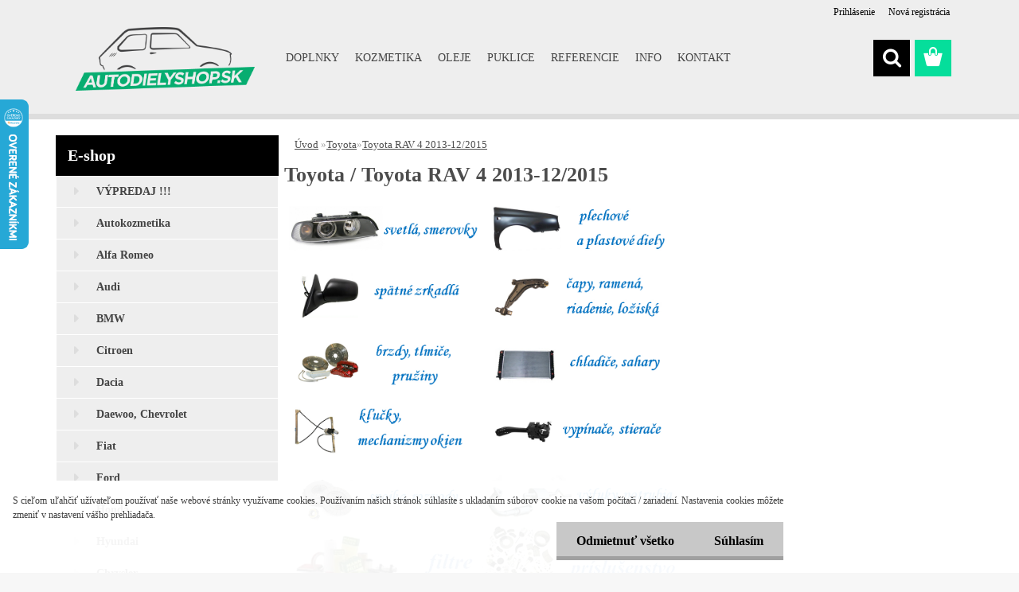

--- FILE ---
content_type: text/html; charset=utf-8
request_url: https://www.autodielyshop.sk/autodielyshop/eshop/26-1-Toyota/12853-2-Toyota-RAV-4-2013-12-2015
body_size: 18501
content:


        <!DOCTYPE html>
    <html xmlns:og="http://ogp.me/ns#" xmlns:fb="http://www.facebook.com/2008/fbml" lang="sk" class="tmpl__3rs05">
      <head>
          <script>
              window.cookie_preferences = getCookieSettings('cookie_preferences');
              window.cookie_statistics = getCookieSettings('cookie_statistics');
              window.cookie_marketing = getCookieSettings('cookie_marketing');

              function getCookieSettings(cookie_name) {
                  if (document.cookie.length > 0)
                  {
                      cookie_start = document.cookie.indexOf(cookie_name + "=");
                      if (cookie_start != -1)
                      {
                          cookie_start = cookie_start + cookie_name.length + 1;
                          cookie_end = document.cookie.indexOf(";", cookie_start);
                          if (cookie_end == -1)
                          {
                              cookie_end = document.cookie.length;
                          }
                          return unescape(document.cookie.substring(cookie_start, cookie_end));
                      }
                  }
                  return false;
              }
          </script>
                    <script async src="https://www.googletagmanager.com/gtag/js?id="></script>
                    <title>Toyota | Autodiely | autosúčiastky | náhradne diely | lacné diely</title>
        <script type="text/javascript">var action_unavailable='action_unavailable';var id_language = 'sk';var id_country_code = 'SK';var language_code = 'sk-SK';var path_request = '/request.php';var type_request = 'POST';var cache_break = "2522"; var enable_console_debug = false; var enable_logging_errors = false;var administration_id_language = 'sk';var administration_id_country_code = 'SK';</script>          <script type="text/javascript" src="//ajax.googleapis.com/ajax/libs/jquery/1.8.3/jquery.min.js"></script>
          <script type="text/javascript" src="//code.jquery.com/ui/1.12.1/jquery-ui.min.js" ></script>
                  <script src="/wa_script/js/jquery.hoverIntent.minified.js?_=2025-01-28-14-55" type="text/javascript"></script>
        <script type="text/javascript" src="/admin/jscripts/jquery.qtip.min.js?_=2025-01-28-14-55"></script>
                  <script src="/wa_script/js/jquery.selectBoxIt.min.js?_=2025-01-28-14-55" type="text/javascript"></script>
                  <script src="/wa_script/js/bs_overlay.js?_=2025-01-28-14-55" type="text/javascript"></script>
        <script src="/wa_script/js/bs_design.js?_=2025-01-28-14-55" type="text/javascript"></script>
        <script src="/admin/jscripts/wa_translation.js?_=2025-01-28-14-55" type="text/javascript"></script>
        <link rel="stylesheet" type="text/css" href="/css/jquery.selectBoxIt.wa_script.css?_=2025-01-28-14-55" media="screen, projection">
        <link rel="stylesheet" type="text/css" href="/css/jquery.qtip.lupa.css?_=2025-01-28-14-55">
        
                  <script src="/wa_script/js/jquery.colorbox-min.js?_=2025-01-28-14-55" type="text/javascript"></script>
          <link rel="stylesheet" type="text/css" href="/css/colorbox.css?_=2025-01-28-14-55">
          <script type="text/javascript">
            jQuery(document).ready(function() {
              (function() {
                function createGalleries(rel) {
                  var regex = new RegExp(rel + "\\[(\\d+)]"),
                      m, group = "g_" + rel, groupN;
                  $("a[rel*=" + rel + "]").each(function() {
                    m = regex.exec(this.getAttribute("rel"));
                    if(m) {
                      groupN = group + m[1];
                    } else {
                      groupN = group;
                    }
                    $(this).colorbox({
                      rel: groupN,
                      slideshow:true,
                       maxWidth: "85%",
                       maxHeight: "85%",
                       returnFocus: false
                    });
                  });
                }
                createGalleries("lytebox");
                createGalleries("lyteshow");
              })();
            });</script>
          <script type="text/javascript">
      function init_products_hovers()
      {
        jQuery(".product").hoverIntent({
          over: function(){
            jQuery(this).find(".icons_width_hack").animate({width: "130px"}, 300, function(){});
          } ,
          out: function(){
            jQuery(this).find(".icons_width_hack").animate({width: "10px"}, 300, function(){});
          },
          interval: 40
        });
      }
      jQuery(document).ready(function(){

        jQuery(".param select, .sorting select").selectBoxIt();

        jQuery(".productFooter").click(function()
        {
          var $product_detail_link = jQuery(this).parent().find("a:first");

          if($product_detail_link.length && $product_detail_link.attr("href"))
          {
            window.location.href = $product_detail_link.attr("href");
          }
        });
        init_products_hovers();
        
        ebar_details_visibility = {};
        ebar_details_visibility["user"] = false;
        ebar_details_visibility["basket"] = false;

        ebar_details_timer = {};
        ebar_details_timer["user"] = setTimeout(function(){},100);
        ebar_details_timer["basket"] = setTimeout(function(){},100);

        function ebar_set_show($caller)
        {
          var $box_name = $($caller).attr("id").split("_")[0];

          ebar_details_visibility["user"] = false;
          ebar_details_visibility["basket"] = false;

          ebar_details_visibility[$box_name] = true;

          resolve_ebar_set_visibility("user");
          resolve_ebar_set_visibility("basket");
        }

        function ebar_set_hide($caller)
        {
          var $box_name = $($caller).attr("id").split("_")[0];

          ebar_details_visibility[$box_name] = false;

          clearTimeout(ebar_details_timer[$box_name]);
          ebar_details_timer[$box_name] = setTimeout(function(){resolve_ebar_set_visibility($box_name);},300);
        }

        function resolve_ebar_set_visibility($box_name)
        {
          if(   ebar_details_visibility[$box_name]
             && jQuery("#"+$box_name+"_detail").is(":hidden"))
          {
            jQuery("#"+$box_name+"_detail").slideDown(300);
          }
          else if(   !ebar_details_visibility[$box_name]
                  && jQuery("#"+$box_name+"_detail").not(":hidden"))
          {
            jQuery("#"+$box_name+"_detail").slideUp(0, function() {
              $(this).css({overflow: ""});
            });
          }
        }

        
        jQuery("#user_icon").hoverIntent({
          over: function(){
            ebar_set_show(this);
            jQuery("#ebar_right_content .img_cart, #basket_icon").qtip("hide");
          } ,
          out: function(){
            ebar_set_hide(this);
          },
          interval: 40
        });
        
        jQuery("#user_icon").click(function(e)
        {
          if(jQuery(e.target).attr("id") == "user_icon")
          {
            window.location.href = "https://www.autodielyshop.sk/autodielyshop/e-login/";
          }
        });

        jQuery("#basket_icon").click(function(e)
        {
          if(jQuery(e.target).attr("id") == "basket_icon")
          {
            window.location.href = "https://www.autodielyshop.sk/autodielyshop/e-basket/";
          }
        });
      BS.Basket.$default_top_basket = false;
      });
    </script>        <meta http-equiv="Content-language" content="sk">
        <meta http-equiv="Content-Type" content="text/html; charset=utf-8">
        <meta name="language" content="slovak">
        <meta name="keywords" content="toyota">
        <meta name="description" content="Toyota AURIS 10/2006-2010



Toyota AURIS 4/2010-



Toyota AURIS 1/2013-



Toyota AVENSIS 10/97-9/00



Toyota AVENSIS 10/00-5/03">
        <meta name="revisit-after" content="1 Days">
        <meta name="distribution" content="global">
        <meta name="expires" content="never">
                  <meta name="expires" content="never">
                    <link rel="canonical" href="https://www.autodielyshop.sk/autodielyshop/eshop/26-1-Toyota/12853-2-Toyota-RAV-4-2013-12-2015"/>
          <meta property="og:image" content="http://www.autodielyshop.sk/fotky10394/design_setup/images/logo_logo.png" />
<meta property="og:image:secure_url" content="https://www.autodielyshop.sk/fotky10394/design_setup/images/logo_logo.png" />
<meta property="og:image:type" content="image/jpeg" />

<meta name="google-site-verification" content="xg04jLZPfjQR4WUJIHwsmPwiGbf31MDSV4Jfxij1XXo"/>            <meta name="robots" content="index, follow">
                      <link href="//www.autodielyshop.sk/fotky10394/favicon-32x32.png" rel="icon" type="image/png">
          <link rel="shortcut icon" type="image/png" href="//www.autodielyshop.sk/fotky10394/favicon-32x32.png">
                  <link rel="stylesheet" type="text/css" href="/css/lang_dependent_css/lang_sk.css?_=2025-01-28-14-55" media="screen, projection">
                <link rel='stylesheet' type='text/css' href='/wa_script/js/styles.css?_=2025-01-28-14-55'>
        <script language='javascript' type='text/javascript' src='/wa_script/js/javascripts.js?_=2025-01-28-14-55'></script>
        <script language='javascript' type='text/javascript' src='/wa_script/js/check_tel.js?_=2025-01-28-14-55'></script>
          <script src="/assets/javascripts/buy_button.js?_=2025-01-28-14-55"></script>
            <script type="text/javascript" src="/wa_script/js/bs_user.js?_=2025-01-28-14-55"></script>
        <script type="text/javascript" src="/wa_script/js/bs_fce.js?_=2025-01-28-14-55"></script>
        <script type="text/javascript" src="/wa_script/js/bs_fixed_bar.js?_=2025-01-28-14-55"></script>
        <script type="text/javascript" src="/bohemiasoft/js/bs.js?_=2025-01-28-14-55"></script>
        <script src="/wa_script/js/jquery.number.min.js?_=2025-01-28-14-55" type="text/javascript"></script>
        <script type="text/javascript">
            BS.User.id = 10394;
            BS.User.domain = "autodielyshop";
            BS.User.is_responsive_layout = true;
            BS.User.max_search_query_length = 50;
            BS.User.max_autocomplete_words_count = 5;

            WA.Translation._autocompleter_ambiguous_query = ' Hľadaný výraz je pre našeptávač príliš všeobecný. Zadajte prosím ďalšie znaky, slová alebo pokračujte odoslaním formulára pre vyhľadávanie.';
            WA.Translation._autocompleter_no_results_found = ' Neboli nájdené žiadne produkty ani kategórie.';
            WA.Translation._error = " Chyba";
            WA.Translation._success = " Úspech";
            WA.Translation._warning = " Upozornenie";
            WA.Translation._multiples_inc_notify = '<p class="multiples-warning"><strong>Tento produkt je možné objednať iba v násobkoch #inc#. </strong><br><small>Vami zadaný počet kusov bol navýšený podľa tohto násobku.</small></p>';
            WA.Translation._shipping_change_selected = " Zmeniť...";
            WA.Translation._shipping_deliver_to_address = "_shipping_deliver_to_address";

            BS.Design.template = {
              name: "3rs05",
              is_selected: function(name) {
                if(Array.isArray(name)) {
                  return name.indexOf(this.name) > -1;
                } else {
                  return name === this.name;
                }
              }
            };
            BS.Design.isLayout3 = true;
            BS.Design.templates = {
              TEMPLATE_ARGON: "argon",TEMPLATE_NEON: "neon",TEMPLATE_CARBON: "carbon",TEMPLATE_XENON: "xenon",TEMPLATE_AURUM: "aurum",TEMPLATE_CUPRUM: "cuprum",TEMPLATE_ERBIUM: "erbium",TEMPLATE_CADMIUM: "cadmium",TEMPLATE_BARIUM: "barium",TEMPLATE_CHROMIUM: "chromium",TEMPLATE_SILICIUM: "silicium",TEMPLATE_IRIDIUM: "iridium",TEMPLATE_INDIUM: "indium",TEMPLATE_OXYGEN: "oxygen",TEMPLATE_HELIUM: "helium",TEMPLATE_FLUOR: "fluor",TEMPLATE_FERRUM: "ferrum",TEMPLATE_TERBIUM: "terbium",TEMPLATE_URANIUM: "uranium",TEMPLATE_ZINCUM: "zincum",TEMPLATE_CERIUM: "cerium",TEMPLATE_KRYPTON: "krypton",TEMPLATE_THORIUM: "thorium",TEMPLATE_ETHERUM: "etherum",TEMPLATE_KRYPTONIT: "kryptonit",TEMPLATE_TITANIUM: "titanium",TEMPLATE_PLATINUM: "platinum"            };
        </script>
        <meta name="google-site-verification" content="qYzNYfpppGNXO4n3Ykq8kCcSjSKnHusg_H9-McIrX14">
          <script src="/js/progress_button/modernizr.custom.js"></script>
                      <link rel="stylesheet" type="text/css" href="/bower_components/owl.carousel/dist/assets/owl.carousel.min.css" />
            <link rel="stylesheet" type="text/css" href="/bower_components/owl.carousel/dist/assets/owl.theme.default.min.css" />
            <script src="/bower_components/owl.carousel/dist/owl.carousel.min.js"></script>
                    <link rel="stylesheet" type="text/css" href="//static.bohemiasoft.com/jave/style.css?_=2025-01-28-14-55" media="screen">
                    <link rel="stylesheet" type="text/css" href="/css/font-awesome.4.7.0.min.css" media="screen">
          <link rel="stylesheet" type="text/css" href="/sablony/nove/3rs05/3rs05/css/product_var3.css?_=2025-01-28-14-55" media="screen">
                    <link rel="stylesheet"
                type="text/css"
                id="tpl-editor-stylesheet"
                href="/sablony/nove/3rs05/3rs05/css/colors.css?_=2025-01-28-14-55"
                media="screen">

          <meta name="viewport" content="width=device-width, initial-scale=1.0">
          <link rel="stylesheet" 
                   type="text/css" 
                   href="https://static.bohemiasoft.com/custom-css/argon.css?_1764923345" 
                   media="screen"><link rel="stylesheet" type="text/css" href="/css/steps_order.css?_=2025-01-28-14-55" media="screen"><style type="text/css">
               <!--#site_logo{
                  width: 275px;
                  height: 100px;
                  background-image: url('/fotky10394/design_setup/images/logo_logo.png?cache_time=1557434219');
                  background-repeat: no-repeat;
                  
                }html body .myheader { 
          background-image: url('/fotky10394/design_setup/images/custom_image_centerpage.png?cache_time=1557434219');
          border: black;
          background-repeat: repeat;
          background-position: 50% 50%;
          background-color: #3d7797;
        }#page_background{
                  background-image: none;
                  background-repeat: repeat;
                  background-position: 0px 0px;
                  background-color: #ffffff;
                }.bgLupa{
                  padding: 0;
                  border: none;
                }
      /***font nadpisu***/
      #left-box .title_left_eshop {
          color: #ffffff!important;
      }
      /***pozadi nadpisu***/
      #left-box .title_left_eshop {
          background-color: #000000!important;
      }
      /***font kategorie***/
      body #page .leftmenu2 ul li a {
                  color: #444444!important;
      }
      body #page .leftmenu ul li a {
                  color: #444444!important;
      }
      /***pozadi kategorie***/
      body #page .leftmenu2 ul li a {
                  background-color:#eeeeee!important;
      }
      body #page .leftmenu ul li a {
                  background-color:#eeeeee!important;
      }
      /***font kategorie - hover, active***/
      body #page .leftmenu2 ul li a:hover, body #page .leftmenu2 ul li.leftmenuAct a {
                  color:#111111 !important;
      }
      body #page .leftmenu ul li a:hover, body #page .leftmenu ul li.leftmenuAct a {
                  color:#111111 !important;
      }
      /***pozadi kategorie - hover, active***/
      body #page .leftmenu2 ul li a:hover, body #page .leftmenu2 ul li.leftmenuAct a {
                  background-color:#aaaaaa!important;
      }
      #left-box .leftmenu > ul > li:hover > a, html #page ul li.leftmenuAct a, #left-box ul li a:hover {
                  background-color:#aaaaaa!important;
      }
      /***before kategorie***/
      #left-box li a::before {
                  color: #dddddd!important; 
        } 
      /***before kategorie - hover, active***/
      .leftmenu li:hover a::before, .leftmenuAct a::before, .leftmenu2 li:hover a::before, .leftmenuAct a::before {
                  color: #05de9b!important; 
        }
      /***ramecek***/
      #left-box ul li a, #left-box .leftmenu > ul > li:hover > a, #left-box .leftmenuAct a, #left-box .leftmenu2 > ul > li:hover > a, #left-box .leftmenuAct a {
          border-color: #ffffff!important;
        }
      /***font podkategorie***/
      body #page .leftmenu2 ul ul li a {
                  color:#444444!important;
        }
      body #page .leftmenu ul ul li a, body #page .leftmenu ul li.leftmenuAct ul li a {
            color:#444444!important;
            border-color:#444444!important;
        }
      /***pozadi podkategorie***/
      body #page .leftmenu2 ul ul li a {
                  background-color:#dddddd!important;
      }
      body #page .leftmenu ul ul li a, #left-box .leftmenu ul ul::after, #left-box .leftmenu ul ul, html #page ul ul li.leftmenuAct {
                  background-color:#dddddd!important;
      }
      /***font podkategorie - hover, active***/
      body #page .leftmenu2 ul ul li a:hover, body #page .leftmenu2 ul ul li.leftmenu2Act a{
                  color: #111111 !important;
        }
      body #page .leftmenu ul ul li a:hover, body #page .leftmenu ul li.leftmenuAct ul li a:hover{
            color: #111111 !important;
        }
      /***pozadi podkategorie - hover, active***/
      body #page .leftmenu2 ul ul li a:hover, body #page .leftmenu2 ul ul li.leftmenu2Act a{
                  background-color:#aaaaaa!important;
        }
      body #page .leftmenu ul ul li a:hover, body #page .leftmenu ul ul li.leftmenuAct a{
                  border-color:#aaaaaa!important;
        }
      /***before podkategorie***/
      html #left-box .leftmenu2 ul ul a::before{
                  color: #dddddd!important; 
        }
      html #left-box .leftmenu ul ul a::before{
                  color: #dddddd!important; 
      }
      /***before podkategorie - hover, active***/
      html #left-box .leftmenu2 ul ul li:hover a::before, html #left-box .leftmenu2 ul ul li.leftmenu2Act a::before{
                  color: #05de9b !important; 
        }
      html #left-box .leftmenu ul ul li:hover a::before, html #left-box .leftmenu ul ul li.leftmenuAct a::before{
                  color: #05de9b !important; 
        } /***font oddelovace***/
      body #page .leftmenu2 ul li.leftmenuCat, body #page .leftmenu2 ul li.leftmenuCat:hover {
                  color: #444444!important;
        }
      body #page .leftmenu ul li.leftmenuCat, body #page .leftmenu ul li.leftmenuCat:hover {
                  color: #444444!important;
        }/***pozadi oddelovace***/
      body #page .leftmenu2 ul li.leftmenuCat, body #page .leftmenu2 ul li.leftmenuCat:hover {
                  background-color:transparent!important;
        }
      body #page .leftmenu ul li.leftmenuCat, body #page .leftmenu ul li.leftmenuCat:hover {
                  background-color:transparent!important;
        }/***ramecek oddelovace***/
      .centerpage_params_filter_areas .ui-slider-range, .category-menu-sep-order-1, .category-menu-sep-order-2, .category-menu-sep-order-3, .category-menu-sep-order-4, .category-menu-sep-order-5, .category-menu-sep-order-6, .category-menu-sep-order-7, .category-menu-sep-order-8, .category-menu-sep-order-9, .category-menu-sep-order-10, .category-menu-sep-order-11, .category-menu-sep-order-12, .category-menu-sep-order-13, .category-menu-sep-order-14, .category-menu-sep-order-15, textarea:hover {
          border-color: #eeeeee!important;
        }

 :root { 
 }
-->
                </style>          <link rel="stylesheet" type="text/css" href="/fotky10394/design_setup/css/user_defined.css?_=1633581395" media="screen, projection">
                    <script type="text/javascript" src="/admin/jscripts/wa_dialogs.js?_=2025-01-28-14-55"></script>
            <script>
      $(document).ready(function() {
        if (getCookie('show_cookie_message' + '_10394_sk') != 'no') {
          if($('#cookies-agreement').attr('data-location') === '0')
          {
            $('.cookies-wrapper').css("top", "0px");
          }
          else
          {
            $('.cookies-wrapper').css("bottom", "0px");
          }
          $('.cookies-wrapper').show();
        }

        $('#cookies-notify__close').click(function() {
          setCookie('show_cookie_message' + '_10394_sk', 'no');
          $('#cookies-agreement').slideUp();
          $("#masterpage").attr("style", "");
          setCookie('cookie_preferences', 'true');
          setCookie('cookie_statistics', 'true');
          setCookie('cookie_marketing', 'true');
          window.cookie_preferences = true;
          window.cookie_statistics = true;
          window.cookie_marketing = true;
          if(typeof gtag === 'function') {
              gtag('consent', 'update', {
                  'ad_storage': 'granted',
                  'analytics_storage': 'granted',
                  'ad_user_data': 'granted',
                  'ad_personalization': 'granted'
              });
          }
         return false;
        });

        $("#cookies-notify__disagree").click(function(){
            save_preferences();
        });

        $('#cookies-notify__preferences-button-close').click(function(){
            var cookies_notify_preferences = $("#cookies-notify-checkbox__preferences").is(':checked');
            var cookies_notify_statistics = $("#cookies-notify-checkbox__statistics").is(':checked');
            var cookies_notify_marketing = $("#cookies-notify-checkbox__marketing").is(':checked');
            save_preferences(cookies_notify_preferences, cookies_notify_statistics, cookies_notify_marketing);
        });

        function save_preferences(preferences = false, statistics = false, marketing = false)
        {
            setCookie('show_cookie_message' + '_10394_sk', 'no');
            $('#cookies-agreement').slideUp();
            $("#masterpage").attr("style", "");
            setCookie('cookie_preferences', preferences);
            setCookie('cookie_statistics', statistics);
            setCookie('cookie_marketing', marketing);
            window.cookie_preferences = preferences;
            window.cookie_statistics = statistics;
            window.cookie_marketing = marketing;
            if(marketing && typeof gtag === 'function')
            {
                gtag('consent', 'update', {
                    'ad_storage': 'granted'
                });
            }
            if(statistics && typeof gtag === 'function')
            {
                gtag('consent', 'update', {
                    'analytics_storage': 'granted',
                    'ad_user_data': 'granted',
                    'ad_personalization': 'granted',
                });
            }
            if(marketing === false && BS && BS.seznamIdentity) {
                BS.seznamIdentity.clearIdentity();
            }
        }

        /**
         * @param {String} cookie_name
         * @returns {String}
         */
        function getCookie(cookie_name) {
          if (document.cookie.length > 0)
          {
            cookie_start = document.cookie.indexOf(cookie_name + "=");
            if (cookie_start != -1)
            {
              cookie_start = cookie_start + cookie_name.length + 1;
              cookie_end = document.cookie.indexOf(";", cookie_start);
              if (cookie_end == -1)
              {
                cookie_end = document.cookie.length;
              }
              return unescape(document.cookie.substring(cookie_start, cookie_end));
            }
          }
          return "";
        }
        
        /**
         * @param {String} cookie_name
         * @param {String} value
         */
        function setCookie(cookie_name, value) {
          var time = new Date();
          time.setTime(time.getTime() + 365*24*60*60*1000); // + 1 rok
          var expires = "expires="+time.toUTCString();
          document.cookie = cookie_name + "=" + escape(value) + "; " + expires + "; path=/";
        }
      });
    </script>
    <script async src="https://www.googletagmanager.com/gtag/js?id=AW-812-313-8825"></script><script>
window.dataLayer = window.dataLayer || [];
function gtag(){dataLayer.push(arguments);}
gtag('js', new Date());
gtag('config', 'AW-812-313-8825', { debug_mode: true });
</script>        <script type="text/javascript" src="/wa_script/js/search_autocompleter.js?_=2025-01-28-14-55"></script>
                <link rel="stylesheet" type="text/css" href="/assets/vendor/magnific-popup/magnific-popup.css" />
      <script src="/assets/vendor/magnific-popup/jquery.magnific-popup.js"></script>
      <script type="text/javascript">
        BS.env = {
          decPoint: ",",
          basketFloatEnabled: false        };
      </script>
      <script type="text/javascript" src="/node_modules/select2/dist/js/select2.min.js"></script>
      <script type="text/javascript" src="/node_modules/maximize-select2-height/maximize-select2-height.min.js"></script>
      <script type="text/javascript">
        (function() {
          $.fn.select2.defaults.set("language", {
            noResults: function() {return " Žiadny záznam nebol nájdený"},
            inputTooShort: function(o) {
              var n = o.minimum - o.input.length;
              return "_input_too_short".replace("#N#", n);
            }
          });
          $.fn.select2.defaults.set("width", "100%")
        })();

      </script>
      <link type="text/css" rel="stylesheet" href="/node_modules/select2/dist/css/select2.min.css" />
      <script type="text/javascript" src="/wa_script/js/countdown_timer.js?_=2025-01-28-14-55"></script>
      <script type="text/javascript" src="/wa_script/js/app.js?_=2025-01-28-14-55"></script>
      <script type="text/javascript" src="/node_modules/jquery-validation/dist/jquery.validate.min.js"></script>

                <link rel="stylesheet" type="text/css" href="/fotky10394/design_setup/css/__style.css?_=1763919283" />
          
              <script src="https://cdn.jsdelivr.net/npm/@floating-ui/core@1.7.2"></script>
        <script src="https://cdn.jsdelivr.net/npm/@floating-ui/dom@1.7.2"></script>
            </head>
          <script type="text/javascript">
        var fb_pixel = 'active';
      </script>
      <script type="text/javascript" src="/wa_script/js/fb_pixel_func.js"></script>
        <body class="lang-sk layout3 not-home page-category page-category-26-12853 basket-empty slider_available template-slider-disabled vat-payer-y alternative-currency-n" >
    <script>gtag("event", "page_view", {
    "ecomm_pagetype": "category",
    "send_to": "AW-812-313-8825"
});
</script>    <a name="topweb"></a>
            <div id="cookies-agreement" class="cookies-wrapper" data-location="1"
         >
      <div class="cookies-notify-background"></div>
      <div class="cookies-notify" style="display:block!important;">
        <div class="cookies-notify__bar">
          <div class="cookies-notify__bar1">
            <div class="cookies-notify__text"
                                 >
                S cieľom uľahčiť užívateľom používať naše webové stránky využívame cookies. Používaním našich stránok súhlasíte s ukladaním súborov cookie na vašom počítači / zariadení. Nastavenia cookies môžete zmeniť v nastavení vášho prehliadača.            </div>
            <div class="cookies-notify__button">
                <a href="#" id="cookies-notify__disagree" class="secondary-btn"
                   style="color: #000000;
                           background-color: #c8c8c8;
                           opacity: 1"
                >Odmietnuť všetko</a>
              <a href="#" id="cookies-notify__close"
                 style="color: #000000;
                        background-color: #c8c8c8;
                        opacity: 1"
                >Súhlasím</a>
            </div>
          </div>
                    </div>
      </div>
    </div>
    
  <div id="responsive_layout_large"></div><div id="page">    <script type="text/javascript">
      var responsive_articlemenu_name = ' Menu';
      var responsive_eshopmenu_name = ' E-shop';
    </script>
        <link rel="stylesheet" type="text/css" href="/css/masterslider.css?_=2025-01-28-14-55" media="screen, projection">
    <script type="text/javascript" src="/js/masterslider.min.js"></script>
    <div class="myheader">
                <div class="navigate_bar">
            <div class="logo-wrapper">
            <a id="site_logo" href="//www.autodielyshop.sk" class="mylogo" aria-label="Logo"></a>
    </div>
                        <!--[if IE 6]>
    <style>
    #main-menu ul ul{visibility:visible;}
    </style>
    <![endif]-->

    
    <div id="topmenu"><!-- TOPMENU -->
            <div id="main-menu" class="">
                 <ul>
            <li class="eshop-menu-home">
              <a href="//www.autodielyshop.sk" class="top_parent_act" aria-label="Homepage">
                              </a>
            </li>
          </ul>
          
<ul><li class="eshop-menu-5 eshop-menu-order-1 eshop-menu-odd"><a target="_self" href="http://www.autodielyshop.sk/autodielyshop/eshop/52-1-Autodoplnky-4CARS"  class="top_parent">DOPLNKY</a>
</li></ul>
<ul><li class="eshop-menu-11 eshop-menu-order-2 eshop-menu-even"><a target="_self" href="http://www.autodielyshop.sk/autodielyshop/eshop/51-1-"  class="top_parent">KOZMETIKA</a>
</li></ul>
<ul><li class="eshop-menu-6 eshop-menu-order-3 eshop-menu-odd"><a target="_self" href="http://www.autodielyshop.sk/autodielyshop/eshop/32-1-OLEJE"  class="top_parent">OLEJE</a>
</li></ul>
<ul><li class="eshop-menu-9 eshop-menu-order-4 eshop-menu-even"><a href="/autodielyshop/9-PUKLICE"  class="top_parent">PUKLICE</a> <ul><!--[if lte IE 7]><table><tr><td><![endif]--> <li class="eshop-submenu-5"><a target="_self" href="http://www.autodielyshop.sk/autodielyshop/eshop/39-1-Puklice/5649-2-Puklice-13" >Veľkosť 13"</a></li><li class="eshop-submenu-6"><a target="_self" href="http://www.autodielyshop.sk/autodielyshop/eshop/39-1-Puklice/5650-2-Puklice-14" >Veľkosť 14"</a></li><li class="eshop-submenu-7"><a target="_self" href="http://www.autodielyshop.sk/autodielyshop/eshop/39-1-Puklice/5651-2-Puklice-15" >Veľkosť 15"</a></li><li class="eshop-submenu-8"><a target="_self" href="http://www.autodielyshop.sk/autodielyshop/eshop/39-1-Puklice/5652-2-Puklice-16" >Veľkosť 16"</a></li> <!--[if lte IE 7]></td></tr></table><![endif]--></ul> 
</li></ul>
<ul><li class="eshop-menu-13 eshop-menu-order-5 eshop-menu-odd"><a href="/referencie"  class="top_parent">REFERENCIE</a>
</li></ul>
<ul><li class="eshop-menu-8 eshop-menu-order-6 eshop-menu-even"><a href="/autodielyshop/8-INFO"  class="top_parent">INFO</a> <ul><!--[if lte IE 7]><table><tr><td><![endif]--> <li class="eshop-submenu-1"><a href="/autodielyshop/8-INFO/1-Obchodne-podmienky" >Obchodné podmienky</a></li><li class="eshop-submenu-2"><a href="/autodielyshop/8-INFO/2-Ochrana-osobnych-udajov" >Ochrana osobných údajov</a></li><li class="eshop-submenu-3"><a href="/autodielyshop/8-INFO/3-Reklamacny-poriadok" >Reklamačný poriadok</a></li><li class="eshop-submenu-4"><a href="/autodielyshop/8-INFO/4-Formular-na-odstupenie-zmluvy" >Formulár na odstúpenie zmluvy</a></li><li class="eshop-submenu-15"><a href="/autodielyshop/8-INFO/15-Zaloha-na-vratny-diel" >Záloha na vratný diel</a></li><li class="eshop-submenu-16"><a href="/autodielyshop/8-INFO/16-Reklamacny-protokol" >Reklamačný protokol</a></li> <!--[if lte IE 7]></td></tr></table><![endif]--></ul> 
</li></ul>
<ul><li class="eshop-menu-2 eshop-menu-order-7 eshop-menu-odd"><a href="/kontakt"  class="top_parent">KONTAKT</a>
</li></ul>      </div>
    </div><!-- END TOPMENU -->
        <div id="search">
      <form name="search" id="searchForm" action="/autodielyshop/search-engine.htm" method="GET" enctype="multipart/form-data">
        <label for="q" class="title_left2"> Hľadanie</label>
        <p>
          <input name="slovo" type="text" class="inputBox" id="q" placeholder=" Zadajte text vyhľadávania" maxlength="50">
          
          <input type="hidden" id="source_service" value="www.webareal.sk">
        </p>
        <div class="wrapper_search_submit">
          <input type="submit" class="search_submit" aria-label="search" name="search_submit" value="">
        </div>
        <div id="search_setup_area">
          <input id="hledatjak2" checked="checked" type="radio" name="hledatjak" value="2">
          <label for="hledatjak2">Hľadať v tovare</label>
          <br />
          <input id="hledatjak1"  type="radio" name="hledatjak" value="1">
          <label for="hledatjak1">Hľadať v článkoch</label>
                    <script type="text/javascript">
            function resolve_search_mode_visibility()
            {
              if (jQuery('form[name=search] input').is(':focus'))
              {
                if (jQuery('#search_setup_area').is(':hidden'))
                {
                  jQuery('#search_setup_area').slideDown(400);
                }
              }
              else
              {
                if (jQuery('#search_setup_area').not(':hidden'))
                {
                  jQuery('#search_setup_area').slideUp(400);
                }
              }
            }

            $('form[name=search] input').click(function() {
              this.focus();
            });

            jQuery('form[name=search] input')
                .focus(function() {
                  resolve_search_mode_visibility();
                })
                .blur(function() {
                  setTimeout(function() {
                    resolve_search_mode_visibility();
                  }, 1000);
                });

          </script>
                  </div>
      </form>
    </div>
          </div>
          </div>
    <div id="page_background">      <div class="hack-box"><!-- HACK MIN WIDTH FOR IE 5, 5.5, 6  -->
                  <div id="masterpage" style="margin-bottom:95px;"><!-- MASTER PAGE -->
              <div id="header">          </div><!-- END HEADER -->
          
  <div id="ebar" class="" >        <div id="ebar_set">
                <div id="user_icon">

                            <div id="user_detail">
                    <div id="user_arrow_tag"></div>
                    <div id="user_content_tag">
                        <div id="user_content_tag_bg">
                            <a href="/autodielyshop/e-login/"
                               class="elink user_login_text"
                               >
                               Prihlásenie                            </a>
                            <a href="/autodielyshop/e-register/"
                               class="elink user-logout user_register_text"
                               >
                               Nová registrácia                            </a>
                        </div>
                    </div>
                </div>
            
        </div>
        
                <div id="basket_icon" >
            <div id="basket_detail">
                <div id="basket_arrow_tag"></div>
                <div id="basket_content_tag">
                    <a id="quantity_tag" href="/autodielyshop/e-basket" rel="nofollow" class="elink"><span class="quantity_count">0</span></a>
                                    </div>
            </div>
        </div>
                <a id="basket_tag"
           href="autodielyshop/e-basket"
           rel="nofollow"
           class="elink">
            <span id="basket_tag_left">&nbsp;</span>
            <span id="basket_tag_right">
                0 ks            </span>
        </a>
                </div></div>          <div id="aroundpage"><!-- AROUND PAGE -->
            
      <!-- LEFT BOX -->
      <div id="left-box">
              <div class="menu-typ-1" id="left_eshop">
                <p class="title_left_eshop">E-shop</p>
          
        <div id="inleft_eshop">
          <div class="leftmenu2">
                <ul class="root-eshop-menu">
              <li class="leftmenuDef category-menu-60 category-menu-order-1 category-menu-odd">
          <a href="/autodielyshop/eshop/60-1-VYPREDAJ">            <strong>
              VÝPREDAJ !!!            </strong>
            </a>        </li>

                <li class="leftmenuDef category-menu-66 category-menu-order-2 category-menu-even">
          <a href="/autodielyshop/eshop/66-1-Autokozmetika">            <strong>
              Autokozmetika            </strong>
            </a>        </li>

                <li class="leftmenuDef category-menu-1 category-menu-order-3 category-menu-odd">
          <a href="/autodielyshop/eshop/1-1-Alfa-Romeo">            <strong>
              Alfa Romeo            </strong>
            </a>        </li>

                <li class="leftmenuDef category-menu-2 category-menu-order-4 category-menu-even">
          <a href="/autodielyshop/eshop/2-1-Audi">            <strong>
              Audi            </strong>
            </a>        </li>

                <li class="leftmenuDef category-menu-3 category-menu-order-5 category-menu-odd">
          <a href="/autodielyshop/eshop/3-1-BMW">            <strong>
              BMW            </strong>
            </a>        </li>

                <li class="leftmenuDef category-menu-4 category-menu-order-6 category-menu-even">
          <a href="/autodielyshop/eshop/4-1-Citroen">            <strong>
              Citroen            </strong>
            </a>        </li>

                <li class="leftmenuDef category-menu-30 category-menu-order-7 category-menu-odd">
          <a href="/autodielyshop/eshop/30-1-Dacia">            <strong>
              Dacia            </strong>
            </a>        </li>

                <li class="leftmenuDef category-menu-5 category-menu-order-8 category-menu-even">
          <a href="/autodielyshop/eshop/5-1-Daewoo-Chevrolet">            <strong>
              Daewoo, Chevrolet            </strong>
            </a>        </li>

                <li class="leftmenuDef category-menu-6 category-menu-order-9 category-menu-odd">
          <a href="/autodielyshop/eshop/6-1-Fiat">            <strong>
              Fiat            </strong>
            </a>        </li>

                <li class="leftmenuDef category-menu-7 category-menu-order-10 category-menu-even">
          <a href="/Autodiely-Ford-nahradne-diely-Ford">            <strong>
              Ford            </strong>
            </a>        </li>

                <li class="leftmenuDef category-menu-8 category-menu-order-11 category-menu-odd">
          <a href="/autodielyshop/eshop/8-1-Honda">            <strong>
              Honda            </strong>
            </a>        </li>

                <li class="leftmenuDef category-menu-9 category-menu-order-12 category-menu-even">
          <a href="/autodielyshop/eshop/9-1-Hyundai">            <strong>
              Hyundai            </strong>
            </a>        </li>

                <li class="leftmenuDef category-menu-10 category-menu-order-13 category-menu-odd">
          <a href="/autodielyshop/eshop/10-1-Chrysler">            <strong>
              Chrysler            </strong>
            </a>        </li>

                <li class="leftmenuDef category-menu-11 category-menu-order-14 category-menu-even">
          <a href="/autodielyshop/eshop/11-1-Iveco">            <strong>
              Iveco            </strong>
            </a>        </li>

                <li class="leftmenuDef category-menu-54 category-menu-order-15 category-menu-odd">
          <a href="/autodielyshop/eshop/54-1-Jaguar">            <strong>
              Jaguar            </strong>
            </a>        </li>

                <li class="leftmenuDef category-menu-12 category-menu-order-16 category-menu-even">
          <a href="/autodielyshop/eshop/12-1-Jeep">            <strong>
              Jeep            </strong>
            </a>        </li>

                <li class="leftmenuDef category-menu-13 category-menu-order-17 category-menu-odd">
          <a href="/autodielyshop/eshop/13-1-Kia">            <strong>
              Kia            </strong>
            </a>        </li>

                <li class="leftmenuDef category-menu-14 category-menu-order-18 category-menu-even">
          <a href="/autodielyshop/eshop/14-1-Lada">            <strong>
              Lada            </strong>
            </a>        </li>

                <li class="leftmenuDef category-menu-15 category-menu-order-19 category-menu-odd">
          <a href="/autodielyshop/eshop/15-1-Lancia">            <strong>
              Lancia            </strong>
            </a>        </li>

                <li class="leftmenuDef category-menu-45 category-menu-order-20 category-menu-even">
          <a href="/autodielyshop/eshop/45-1-Land-Rover">            <strong>
              Land Rover            </strong>
            </a>        </li>

                <li class="leftmenuDef category-menu-47 category-menu-order-21 category-menu-odd">
          <a href="/autodielyshop/eshop/47-1-Lexus">            <strong>
              Lexus            </strong>
            </a>        </li>

                <li class="leftmenuDef category-menu-16 category-menu-order-22 category-menu-even">
          <a href="/autodielyshop/eshop/16-1-Mazda">            <strong>
              Mazda            </strong>
            </a>        </li>

                <li class="leftmenuDef category-menu-17 category-menu-order-23 category-menu-odd">
          <a href="/autodielyshop/eshop/17-1-Mercedes">            <strong>
              Mercedes            </strong>
            </a>        </li>

                <li class="leftmenuDef category-menu-46 category-menu-order-24 category-menu-even">
          <a href="/autodielyshop/eshop/46-1-Mini">            <strong>
              Mini            </strong>
            </a>        </li>

                <li class="leftmenuDef category-menu-18 category-menu-order-25 category-menu-odd">
          <a href="/autodielyshop/eshop/18-1-Mitsubishi">            <strong>
              Mitsubishi            </strong>
            </a>        </li>

                <li class="leftmenuDef category-menu-19 category-menu-order-26 category-menu-even">
          <a href="/autodielyshop/eshop/19-1-Nissan">            <strong>
              Nissan            </strong>
            </a>        </li>

                <li class="leftmenuDef category-menu-20 category-menu-order-27 category-menu-odd">
          <a href="/autodielyshop/eshop/20-1-Opel">            <strong>
              Opel            </strong>
            </a>        </li>

                <li class="leftmenuDef category-menu-21 category-menu-order-28 category-menu-even">
          <a href="/autodielyshop/eshop/21-1-Peugeot">            <strong>
              Peugeot            </strong>
            </a>        </li>

                <li class="leftmenuDef category-menu-68 category-menu-order-29 category-menu-odd">
          <a href="/autodielyshop/eshop/68-1-Porsche">            <strong>
              Porsche            </strong>
            </a>        </li>

                <li class="leftmenuDef category-menu-29 category-menu-order-30 category-menu-even">
          <a href="/autodielyshop/eshop/29-1-Renault">            <strong>
              Renault            </strong>
            </a>        </li>

                <li class="leftmenuDef category-menu-22 category-menu-order-31 category-menu-odd">
          <a href="/autodielyshop/eshop/22-1-Rover">            <strong>
              Rover            </strong>
            </a>        </li>

                <li class="leftmenuDef category-menu-48 category-menu-order-32 category-menu-even">
          <a href="/autodielyshop/eshop/48-1-SAAB">            <strong>
              SAAB            </strong>
            </a>        </li>

                <li class="leftmenuDef category-menu-23 category-menu-order-33 category-menu-odd">
          <a href="/autodielyshop/eshop/23-1-Seat">            <strong>
              Seat            </strong>
            </a>        </li>

                <li class="leftmenuDef category-menu-25 category-menu-order-34 category-menu-even">
          <a href="/autodielyshop/eshop/25-1-Skoda">            <strong>
              Škoda            </strong>
            </a>        </li>

                <li class="leftmenuDef category-menu-33 category-menu-order-35 category-menu-odd">
          <a href="/autodielyshop/eshop/33-1-Smart">            <strong>
              Smart            </strong>
            </a>        </li>

                <li class="leftmenuDef category-menu-24 category-menu-order-36 category-menu-even">
          <a href="/autodielyshop/eshop/24-1-Suzuki">            <strong>
              Suzuki            </strong>
            </a>        </li>

                <li class="leftmenuDef category-menu-35 category-menu-order-37 category-menu-odd">
          <a href="/autodielyshop/eshop/35-1-Subaru">            <strong>
              Subaru            </strong>
            </a>        </li>

                <li class="leftmenuDef category-menu-71 category-menu-order-38 category-menu-even">
          <a href="/autodielyshop/eshop/71-1-Tesla">            <strong>
              Tesla            </strong>
            </a>        </li>

                <li class="leftmenuDef category-menu-26 category-menu-order-39 category-menu-odd">
          <a href="/autodielyshop/eshop/26-1-Toyota">            <strong>
              Toyota            </strong>
            </a>        </li>

            <ul class="eshop-submenu level-2">
              <li class="leftmenu2sub category-submenu-6127 masonry_item">
          <a href="/autodielyshop/eshop/26-1-Toyota/6127-2-Toyota-AURIS-E15-10-2006-2010">            <strong>
              Toyota AURIS E15 10/2006-2010            </strong>
            </a>        </li>

                <li class="leftmenu2sub category-submenu-12196 masonry_item">
          <a href="/autodielyshop/eshop/26-1-Toyota/12196-2-Toyota-AURIS-E15-4-2010-2012">            <strong>
              Toyota AURIS E15 4/2010-2012            </strong>
            </a>        </li>

                <li class="leftmenu2sub category-submenu-12209 masonry_item">
          <a href="/autodielyshop/eshop/26-1-Toyota/12209-2-Toyota-AURIS-E18-1-2013">            <strong>
              Toyota AURIS E18 1/2013-            </strong>
            </a>        </li>

                <li class="leftmenu2sub category-submenu-413 masonry_item">
          <a href="/autodielyshop/eshop/26-1-Toyota/413-2-Toyota-AVENSIS-T22-10-97-9-00">            <strong>
              Toyota AVENSIS T22 10/97-9/00            </strong>
            </a>        </li>

                <li class="leftmenu2sub category-submenu-414 masonry_item">
          <a href="/autodielyshop/eshop/26-1-Toyota/414-2-Toyota-AVENSIS-T22-10-00-5-03">            <strong>
              Toyota AVENSIS T22 10/00-5/03            </strong>
            </a>        </li>

                <li class="leftmenu2sub category-submenu-415 masonry_item">
          <a href="/autodielyshop/eshop/26-1-Toyota/415-2-Toyota-AVENSIS-T25-6-03">            <strong>
              Toyota AVENSIS T25 6/03-            </strong>
            </a>        </li>

                <li class="leftmenu2sub category-submenu-10087 masonry_item">
          <a href="/autodielyshop/eshop/26-1-Toyota/10087-2-Toyota-AVENSIS-T27-02-09">            <strong>
              Toyota AVENSIS T27 02/09-            </strong>
            </a>        </li>

                <li class="leftmenu2sub category-submenu-12222 masonry_item">
          <a href="/autodielyshop/eshop/26-1-Toyota/12222-2-Toyota-AVENSIS-01-12">            <strong>
              Toyota AVENSIS 01/12-            </strong>
            </a>        </li>

                <li class="leftmenu2sub category-submenu-10240 masonry_item">
          <a href="/autodielyshop/eshop/26-1-Toyota/10240-2-Toyota-AYGO-B1-09-05">            <strong>
              Toyota AYGO B1 09/05-            </strong>
            </a>        </li>

                <li class="leftmenu2sub category-submenu-12749 masonry_item">
          <a href="/autodielyshop/eshop/26-1-Toyota/12749-2-Toyota-AYGO-05-12">            <strong>
              Toyota AYGO 05/12-            </strong>
            </a>        </li>

                <li class="leftmenu2sub category-submenu-13971 masonry_item">
          <a href="/autodielyshop/eshop/26-1-Toyota/13971-2-Toyota-AYGO-B4-2014">            <strong>
              Toyota AYGO B4 2014-            </strong>
            </a>        </li>

                <li class="leftmenu2sub category-submenu-14697 masonry_item">
          <a href="/autodielyshop/eshop/26-1-Toyota/14697-2-Toyota-C-HR-X1-11-2016">            <strong>
              Toyota C-HR X1 11/2016-            </strong>
            </a>        </li>

                <li class="leftmenu2sub category-submenu-10431 masonry_item">
          <a href="/autodielyshop/eshop/26-1-Toyota/10431-2-Toyota-CAMRY-V3-12-01-08-06">            <strong>
              Toyota CAMRY V3 12/01-08/06            </strong>
            </a>        </li>

                <li class="leftmenu2sub category-submenu-10444 masonry_item">
          <a href="/autodielyshop/eshop/26-1-Toyota/10444-2-Toyota-CAMRY-V4-09-06-2011">            <strong>
              Toyota CAMRY V4 09/06-2011            </strong>
            </a>        </li>

                <li class="leftmenu2sub category-submenu-10457 masonry_item">
          <a href="/autodielyshop/eshop/26-1-Toyota/10457-2-Toyota-CAMRY-09-11">            <strong>
              Toyota CAMRY 09/11-            </strong>
            </a>        </li>

                <li class="leftmenu2sub category-submenu-416 masonry_item">
          <a href="/autodielyshop/eshop/26-1-Toyota/416-2-Toyota-COROLLA-E10-9-92-7-97">            <strong>
              Toyota COROLLA E10 9/92-7/97            </strong>
            </a>        </li>

                <li class="leftmenu2sub category-submenu-417 masonry_item">
          <a href="/autodielyshop/eshop/26-1-Toyota/417-2-Toyota-COROLLA-E11-7-97-1-00">            <strong>
              Toyota COROLLA E11 7/97-1/00            </strong>
            </a>        </li>

                <li class="leftmenu2sub category-submenu-418 masonry_item">
          <a href="/autodielyshop/eshop/26-1-Toyota/418-2-Toyota-COROLLA-E-11-2-00-3-02">            <strong>
              Toyota COROLLA E 11 2/00-3/02            </strong>
            </a>        </li>

                <li class="leftmenu2sub category-submenu-419 masonry_item">
          <a href="/autodielyshop/eshop/26-1-Toyota/419-2-Toyota-COROLLA-E12-3-02-6-04">            <strong>
              Toyota COROLLA E12 3/02-6/04            </strong>
            </a>        </li>

                <li class="leftmenu2sub category-submenu-420 masonry_item">
          <a href="/autodielyshop/eshop/26-1-Toyota/420-2-Toyota-COROLLA-E12-7-04">            <strong>
              Toyota COROLLA E12 7/04-            </strong>
            </a>        </li>

                <li class="leftmenu2sub category-submenu-10100 masonry_item">
          <a href="/autodielyshop/eshop/26-1-Toyota/10100-2-Toyota-COROLLA-E-15-03-07">            <strong>
              Toyota COROLLA E 15 03/07-            </strong>
            </a>        </li>

                <li class="leftmenu2sub category-submenu-12762 masonry_item">
          <a href="/autodielyshop/eshop/26-1-Toyota/12762-2-Toyota-COROLLA-06-10">            <strong>
              Toyota COROLLA 06/10-            </strong>
            </a>        </li>

                <li class="leftmenu2sub category-submenu-12775 masonry_item">
          <a href="/autodielyshop/eshop/26-1-Toyota/12775-2-Toyota-COROLLA-SEDAN-2013">            <strong>
              Toyota COROLLA SEDAN 2013-            </strong>
            </a>        </li>

                <li class="leftmenu2sub category-submenu-15165 masonry_item">
          <a href="/autodielyshop/eshop/26-1-Toyota/15165-2-Toyota-COROLLA-HB-KOMBI-2018">            <strong>
              Toyota COROLLA HB,KOMBI 2018-            </strong>
            </a>        </li>

                <li class="leftmenu2sub category-submenu-6138 masonry_item">
          <a href="/autodielyshop/eshop/26-1-Toyota/6138-2-Toyota-COROLLA-VERSO-3-02-3-04">            <strong>
              Toyota COROLLA VERSO 3/02-3/04            </strong>
            </a>        </li>

                <li class="leftmenu2sub category-submenu-6149 masonry_item">
          <a href="/autodielyshop/eshop/26-1-Toyota/6149-2-Toyota-COROLLA-VERSO-4-04-2009">            <strong>
              Toyota COROLLA VERSO 4/04-2009            </strong>
            </a>        </li>

                <li class="leftmenu2sub category-submenu-14698 masonry_item">
          <a href="/autodielyshop/eshop/26-1-Toyota/14698-2-Toyota-GT-86-Kupe-ZN6-2012">            <strong>
              Toyota GT 86 Kupé (ZN6_) 2012-            </strong>
            </a>        </li>

                <li class="leftmenu2sub category-submenu-12310 masonry_item">
          <a href="/autodielyshop/eshop/26-1-Toyota/12310-2-Toyota-HILUX-VII-01-05">            <strong>
              Toyota HILUX VII 01/05-            </strong>
            </a>        </li>

                <li class="leftmenu2sub category-submenu-12788 masonry_item">
          <a href="/autodielyshop/eshop/26-1-Toyota/12788-2-Toyota-HILUX-VIII-2015">            <strong>
              Toyota HILUX VIII 2015-            </strong>
            </a>        </li>

                <li class="leftmenu2sub category-submenu-12801 masonry_item">
          <a href="/autodielyshop/eshop/26-1-Toyota/12801-2-Toyota-IQ-2009">            <strong>
              Toyota IQ 2009-            </strong>
            </a>        </li>

                <li class="leftmenu2sub category-submenu-6160 masonry_item">
          <a href="/autodielyshop/eshop/26-1-Toyota/6160-2-Toyota-LANDCRUISER-80-90-96">            <strong>
              Toyota LANDCRUISER 80 90-96            </strong>
            </a>        </li>

                <li class="leftmenu2sub category-submenu-6171 masonry_item">
          <a href="/autodielyshop/eshop/26-1-Toyota/6171-2-Toyota-LANDCRUISER-90-96-02">            <strong>
              Toyota LANDCRUISER 90 96-02            </strong>
            </a>        </li>

                <li class="leftmenu2sub category-submenu-6182 masonry_item">
          <a href="/autodielyshop/eshop/26-1-Toyota/6182-2-Toyota-LANDCRUISER-100-98-11-0">            <strong>
              Toyota LANDCRUISER 100 98-11/0            </strong>
            </a>        </li>

                <li class="leftmenu2sub category-submenu-14699 masonry_item">
          <a href="/autodielyshop/eshop/26-1-Toyota/14699-2-Toyota-LANDCRUISER-200-8-2007">            <strong>
              Toyota LANDCRUISER 200 8/2007-            </strong>
            </a>        </li>

                <li class="leftmenu2sub category-submenu-6193 masonry_item">
          <a href="/autodielyshop/eshop/26-1-Toyota/6193-2-LAND-CRUISER-PRADO-02-10-09">            <strong>
              LAND CRUISER PRADO 02-10/09            </strong>
            </a>        </li>

                <li class="leftmenu2sub category-submenu-12908 masonry_item">
          <a href="/autodielyshop/eshop/26-1-Toyota/12908-2-LAND-CRUISER-PRADO-08-09">            <strong>
              LAND CRUISER PRADO 08/09-            </strong>
            </a>        </li>

                <li class="leftmenu2sub category-submenu-6204 masonry_item">
          <a href="/autodielyshop/eshop/26-1-Toyota/6204-2-Toyota-MR-2-III-10-99-06-07">            <strong>
              Toyota MR 2 III 10/99-06/07            </strong>
            </a>        </li>

                <li class="leftmenu2sub category-submenu-10319 masonry_item">
          <a href="/autodielyshop/eshop/26-1-Toyota/10319-2-Toyota-PRIUS-W2-8-03-1-2009">            <strong>
              Toyota PRIUS W2 8/03-1/2009            </strong>
            </a>        </li>

                <li class="leftmenu2sub category-submenu-10332 masonry_item">
          <a href="/autodielyshop/eshop/26-1-Toyota/10332-2-Toyota-PRIUS-W3-1-2009">            <strong>
              Toyota PRIUS W3 1/2009-            </strong>
            </a>        </li>

                <li class="leftmenu2sub category-submenu-14700 masonry_item">
          <a href="/autodielyshop/eshop/26-1-Toyota/14700-2-Toyota-PRIUS-PLUS-W4-2011">            <strong>
              Toyota PRIUS PLUS W4 2011-            </strong>
            </a>        </li>

                <li class="leftmenu2sub category-submenu-14701 masonry_item">
          <a href="/autodielyshop/eshop/26-1-Toyota/14701-2-Toyota-PRIUS-W5-2015">            <strong>
              Toyota PRIUS W5 2015-            </strong>
            </a>        </li>

                <li class="leftmenu2sub category-submenu-14702 masonry_item">
          <a href="/autodielyshop/eshop/26-1-Toyota/14702-2-Toyota-PRIUS-PHV-W52-2016">            <strong>
              Toyota PRIUS PHV W52 2016-            </strong>
            </a>        </li>

                <li class="leftmenu2sub category-submenu-15075 masonry_item">
          <a href="/autodielyshop/eshop/26-1-Toyota/15075-2-Toyota-PROACE-2012">            <strong>
              Toyota PROACE 2012-            </strong>
            </a>        </li>

                <li class="leftmenu2sub category-submenu-14479 masonry_item">
          <a href="/autodielyshop/eshop/26-1-Toyota/14479-2-Toyota-PROACE-2016">            <strong>
              Toyota PROACE 2016-            </strong>
            </a>        </li>

                <li class="leftmenu2sub category-submenu-13958 masonry_item">
          <a href="/autodielyshop/eshop/26-1-Toyota/13958-2-Toyota-PRO-ACE-CITY-2020">            <strong>
              Toyota PRO ACE CITY 2020-            </strong>
            </a>        </li>

                <li class="leftmenu2sub category-submenu-421 masonry_item">
          <a href="/autodielyshop/eshop/26-1-Toyota/421-2-Toyota-RAV-4-I-94-6-00">            <strong>
              Toyota RAV 4 I 94-6/00            </strong>
            </a>        </li>

                <li class="leftmenu2sub category-submenu-422 masonry_item">
          <a href="/autodielyshop/eshop/26-1-Toyota/422-2-Toyota-RAV-4-II-6-00-10-05">            <strong>
              Toyota RAV 4 II 6/00-10/05            </strong>
            </a>        </li>

                <li class="leftmenu2sub category-submenu-423 masonry_item">
          <a href="/autodielyshop/eshop/26-1-Toyota/423-2-Toyota-RAV-4-III-11-05">            <strong>
              Toyota RAV 4 III 11/05-            </strong>
            </a>        </li>

                <li class="leftmenu2sub category-submenu-12170 masonry_item">
          <a href="/autodielyshop/eshop/26-1-Toyota/12170-2-Toyota-RAV-4-IV-2012">            <strong>
              Toyota RAV 4 IV 2012-            </strong>
            </a>        </li>

                <li class="leftmenu2sub category-submenu-12183 masonry_item">
          <a href="/autodielyshop/eshop/26-1-Toyota/12183-2-Toyota-RAV-4-04-10-2013">            <strong>
              Toyota RAV 4 04/10-2013            </strong>
            </a>        </li>

                <li class="leftmenu2Act category-submenu-12853 masonry_item">
          <a href="/autodielyshop/eshop/26-1-Toyota/12853-2-Toyota-RAV-4-2013-12-2015">            <strong>
              Toyota RAV 4 2013-12/2015             </strong>
            </a>        </li>

                <li class="leftmenu2sub category-submenu-14703 masonry_item">
          <a href="/autodielyshop/eshop/26-1-Toyota/14703-2-Toyota-RAV-4-12-2018">            <strong>
              Toyota RAV 4 12/2018-            </strong>
            </a>        </li>

                <li class="leftmenu2sub category-submenu-6215 masonry_item">
          <a href="/autodielyshop/eshop/26-1-Toyota/6215-2-Toyota-STARLET-4-96-10-99">            <strong>
              Toyota STARLET 4/96-10/99            </strong>
            </a>        </li>

                <li class="leftmenu2sub category-submenu-14704 masonry_item">
          <a href="/autodielyshop/eshop/26-1-Toyota/14704-2-Toyota-URBAN-CRUISER-2009">            <strong>
              Toyota URBAN CRUISER 2009-            </strong>
            </a>        </li>

                <li class="leftmenu2sub category-submenu-12814 masonry_item">
          <a href="/autodielyshop/eshop/26-1-Toyota/12814-2-Toyota-VERSO-03-09">            <strong>
              Toyota VERSO 03/09-            </strong>
            </a>        </li>

                <li class="leftmenu2sub category-submenu-13984 masonry_item">
          <a href="/autodielyshop/eshop/26-1-Toyota/13984-2-Toyota-VERSO-2013">            <strong>
              Toyota VERSO 2013-            </strong>
            </a>        </li>

                <li class="leftmenu2sub category-submenu-424 masonry_item">
          <a href="/autodielyshop/eshop/26-1-Toyota/424-2-Toyota-YARIS-4-99-1-06">            <strong>
              Toyota YARIS 4/99-1/06            </strong>
            </a>        </li>

                <li class="leftmenu2sub category-submenu-425 masonry_item">
          <a href="/autodielyshop/eshop/26-1-Toyota/425-2-Toyota-YARIS-2-06-3-09">            <strong>
              Toyota YARIS 2/06-3/09            </strong>
            </a>        </li>

                <li class="leftmenu2sub category-submenu-6226 masonry_item">
          <a href="/autodielyshop/eshop/26-1-Toyota/6226-2-Toyota-YARIS-3-09-9-2011">            <strong>
              Toyota YARIS 3/09-9/2011            </strong>
            </a>        </li>

                <li class="leftmenu2sub category-submenu-8991 masonry_item">
          <a href="/autodielyshop/eshop/26-1-Toyota/8991-2-Toyota-YARIS-09-11">            <strong>
              Toyota YARIS 09/11-            </strong>
            </a>        </li>

                <li class="leftmenu2sub category-submenu-12593 masonry_item">
          <a href="/autodielyshop/eshop/26-1-Toyota/12593-2-Toyota-YARIS-8-2013">            <strong>
              Toyota YARIS 8/2013-            </strong>
            </a>        </li>

            </ul>
      <style>
        #left-box .remove_point a::before
        {
          display: none;
        }
      </style>
            <li class="leftmenuDef category-menu-27 category-menu-order-40 category-menu-even">
          <a href="/autodielyshop/eshop/27-1-Volvo">            <strong>
              Volvo            </strong>
            </a>        </li>

                <li class="leftmenuDef category-menu-28 category-menu-order-41 category-menu-odd">
          <a href="/autodielyshop/eshop/28-1-VW">            <strong>
              VW            </strong>
            </a>        </li>

                <li class="leftmenuDef category-menu-42 category-menu-order-42 category-menu-even">
          <a href="/autodielyshop/eshop/42-1-Autodoplnky-vybava">            <strong>
              Autodoplnky - výbava            </strong>
            </a>        </li>

                <li class="leftmenuDef category-menu-52 category-menu-order-43 category-menu-odd">
          <a href="/autodielyshop/eshop/52-1-Autodoplnky-4CARS">            <strong>
              Autodoplnky 4CARS             </strong>
            </a>        </li>

                <li class="leftmenuDef category-menu-34 category-menu-order-44 category-menu-even">
          <a href="/autodielyshop/eshop/34-1-Autobaterie">            <strong>
              Autobatérie            </strong>
            </a>        </li>

                <li class="leftmenuDef category-menu-36 category-menu-order-45 category-menu-odd">
          <a href="/autodielyshop/eshop/36-1-Kvapaliny">            <strong>
              Kvapaliny            </strong>
            </a>        </li>

                <li class="leftmenuDef category-menu-51 category-menu-order-46 category-menu-even">
          <a href="/autodielyshop/eshop/51-1-Kozmetika-a-chemia">            <strong>
              Kozmetika a chémia            </strong>
            </a>        </li>

                <li class="leftmenuDef category-menu-65 category-menu-order-47 category-menu-odd">
          <a href="/LED-OSVETLENIE-SPZ">            <strong>
              LED OSVETLENIE ŠPZ            </strong>
            </a>        </li>

                <li class="leftmenuDef category-menu-40 category-menu-order-48 category-menu-even">
          <a href="/autodielyshop/eshop/40-1-Naradie">            <strong>
              Náradie            </strong>
            </a>        </li>

                <li class="leftmenuDef category-menu-32 category-menu-order-49 category-menu-odd">
          <a href="/autodielyshop/eshop/32-1-OLEJE">            <strong>
              OLEJE            </strong>
            </a>        </li>

                <li class="leftmenuDef category-menu-37 category-menu-order-50 category-menu-even">
          <a href="/autodielyshop/eshop/37-1-Povinna-vybava">            <strong>
              Povinná výbava            </strong>
            </a>        </li>

                <li class="leftmenuDef category-menu-38 category-menu-order-51 category-menu-odd">
          <a href="/autodielyshop/eshop/38-1-Privesny-vozik">            <strong>
              Prívesný vozík            </strong>
            </a>        </li>

                <li class="leftmenuDef category-menu-63 category-menu-order-52 category-menu-even">
          <a href="/autodielyshop/eshop/63-1-Prichytky">            <strong>
              Príchytky            </strong>
            </a>        </li>

                <li class="leftmenuDef category-menu-39 category-menu-order-53 category-menu-odd">
          <a href="/autodielyshop/eshop/39-1-Puklice">            <strong>
              Puklice            </strong>
            </a>        </li>

                <li class="leftmenuDef category-menu-41 category-menu-order-54 category-menu-even">
          <a href="/autodielyshop/eshop/41-1-Vyfukove-prislusenstvo">            <strong>
              Výfukové príslušenstvo            </strong>
            </a>        </li>

                <li class="leftmenuDef category-menu-44 category-menu-order-55 category-menu-odd">
          <a href="/autodielyshop/eshop/44-1-Ziarovky">            <strong>
              Žiarovky            </strong>
            </a>        </li>

            </ul>
      <style>
        #left-box .remove_point a::before
        {
          display: none;
        }
      </style>
              </div>
        </div>

        
        <div id="footleft1">
                  </div>

            </div>
            </div><!-- END LEFT BOX -->
            <div id="right-box"><!-- RIGHT BOX2 -->
        <!-- xxxx badRight xxxx -->    <div id="right3">
      <div id="inright3_top"></div>
      <div id="inright3">
        <p style="text-align: center;"><img src="/fotky10394/moneyback-guarantee.png" alt="" width="195" height="125" /> </p>
<p> </p>
<p style="text-align: center;"><span style="font-size: small;"><strong><span style="color: #0000ff;">Určenie polohy strany vozidla</span></strong></span></p>
<p style="text-align: center;"><img title="určenenie strany vozidla" src="/fotky10394/strana.png" alt="určenenie strany vozidla" width="180" height="149" /></p>
<h4 style="text-align: center;"><span style="color: #04a932;"><strong>ĽAVÁ strana-vodič</strong></span></h4>
<h4 style="text-align: center;"> <span style="color: #04a932;"><strong>PRAVÁ strana-spolujazdec</strong></span></h4>
<p style="text-align: center;"> </p>
<p style="text-align: center;"><a href="https://www.facebook.com/autodielyshop" target="_blank"><img src="/fotky10394/3099aff4115ee20f43e3cdad04f59c48.png" alt="" width="63" height="64" /></a></p>
<p style="text-align: center;"> </p>
<p style="text-align: center;"><a title="AUTOGLYM" href="/autodielyshop/eshop/66-1-Autokozmetika"><strong><strong><img src="/fotky10394/autoglym-logo.png" alt="AUTOGLYM" width="200" height="200" /></strong></strong></a></p>
<h2 style="text-align: center;"><span style="color: #ff6600; font-family: 'comic sans ms', sans-serif;"> </span></h2>
<p>
<script>// <![CDATA[
var _gaq = _gaq || [];
  _gaq.push(['_setAccount', 'UA-27333592-1']);
  _gaq.push(['_setDomainName', 'autodielyshop.sk']);
  _gaq.push(['_trackPageview']);

  (function() {
    var ga = document.createElement('script'); ga.type = 'text/javascript'; ga.async = true;
    ga.src = ('https:' == document.location.protocol ? 'https://ssl' : 'http://www') + '.google-analytics.com/ga.js';
    var s = document.getElementsByTagName('script')[0]; s.parentNode.insertBefore(ga, s);
  })();
// ]]></script>
</p>      </div>
      <div id="inright3_foot"></div>
    </div>
    <div class="break"></div>
    		<script>
		  gtag('event', 'view_item_list', {
			item_list_id: 'box_action',
			item_list_name: '',
			items: [{"item_id":129136,"item_name":"Renault FLUENCE 1\/2013-  smerovka v zrkadle prav\u00e1","price":14},{"item_id":82084,"item_name":"Audi A4 1\/2012- kapota","price":215},{"item_id":1921,"item_name":"BMW 3 E90 1\/05- kapota ","price":178}]		  });
		</script>
		    <div class="action-box zbozi-akce intag_box action-box-deals"><!-- ACTION -->
      <p class="action-box-title">TOVAR V AKCII</p>
      <div class="in-action-box "><!-- in the action -->
                    <div class="product3"
                 onmouseover="this.classList.add('product3Act');"
                 onmouseout="this.classList.remove('product3Act');"
                 data-name="Renault FLUENCE 1/2013-  smerovka v zrkadle pravá"
                 data-id="129136"
                 ><!-- PRODUCT BOX 3 -->
                            <div class="product3Title">
                <div class="product3TitleContent">
                  <a href="/autodielyshop/eshop/26-1-Toyota/12853-2-Toyota-RAV-4-2013-12-2015/5/129136-Renault-FLUENCE-1-2013-smerovka-v-zrkadle-prava"
                     title=""
                     data-location="box_action"
                     data-id="129136"
                     data-variant-id="0"
                     class="product-box-link"
                  >Renault FLUENCE 1/2013-  smerovka v zrkadle pravá</a>
                </div>
                              </div>
                            <div class="product3ImageBox">
                                <a href="/autodielyshop/eshop/26-1-Toyota/12853-2-Toyota-RAV-4-2013-12-2015/5/129136-Renault-FLUENCE-1-2013-smerovka-v-zrkadle-prava"
                   data-location="box_action"
                   data-id="129136"
                   data-variant-id="0"
                   class="product-box-link"
                >
                  <img src="/fotky10394/fotom/gen_10394_129136__vyr_29712Clipboard05a.jpg"  alt="Renault FLUENCE 1/2013-  smerovka v zrkadle pravá" border="0" title="Renault FLUENCE 1/2013-  smerovka v zrkadle pravá" width="80">
                </a>

              </div>
                            <div class="clear"></div>
              <div class="product3PriceBox">
                                                <div class="product3Price">
                  <span class="our_price_text">naša cena</span> <span class="product_price_text">14,00&nbsp;€</span>                </div>
                                  <form method="post" action="/autodielyshop/eshop/26-1-Toyota/12853-2-Toyota-RAV-4-2013-12-2015/6/129136">
                                          <input type="submit"
                           class="buy_btn buy-button-action buy-button-action-2"
                           name=""
                           value="kúpiť"
                           data-id="129136"
                           data-variant-id="0"
                        data-product-info='{"count_type":0,"multiples":0}'                    >
                    <div class="clear"></div>
                  </form>
                                </div>
              <div class="clear"></div>
                          </div><!--END PRODUCT BOX 3 -->
             <div class="break"></div>            <div class="product3"
                 onmouseover="this.classList.add('product3Act');"
                 onmouseout="this.classList.remove('product3Act');"
                 data-name="Audi A4 1/2012- kapota"
                 data-id="82084"
                 ><!-- PRODUCT BOX 3 -->
                            <div class="product3Title">
                <div class="product3TitleContent">
                  <a href="/autodielyshop/eshop/26-1-Toyota/12853-2-Toyota-RAV-4-2013-12-2015/5/82084-Audi-A4-1-2012-kapota"
                     title=""
                     data-location="box_action"
                     data-id="82084"
                     data-variant-id="0"
                     class="product-box-link"
                  >Audi A4 1/2012- kapota</a>
                </div>
                              </div>
                            <div class="product3ImageBox">
                                <a href="/autodielyshop/eshop/26-1-Toyota/12853-2-Toyota-RAV-4-2013-12-2015/5/82084-Audi-A4-1-2012-kapota"
                   data-location="box_action"
                   data-id="82084"
                   data-variant-id="0"
                   class="product-box-link"
                >
                  <img src="/fotky10394/fotom/gen__vyr_82084Schranka06.jpg"  alt="Audi A4 1/2012- kapota" border="0" title="Audi A4 1/2012- kapota" width="80">
                </a>

              </div>
                            <div class="clear"></div>
              <div class="product3PriceBox">
                                                <div class="product3Price">
                  <span class="our_price_text">naša cena</span> <span class="product_price_text">215,00&nbsp;€</span>                </div>
                                  <form method="post" action="/autodielyshop/eshop/26-1-Toyota/12853-2-Toyota-RAV-4-2013-12-2015/6/82084">
                                          <input type="submit"
                           class="buy_btn buy-button-action buy-button-action-2"
                           name=""
                           value="kúpiť"
                           data-id="82084"
                           data-variant-id="0"
                        data-product-info='{"count_type":0,"multiples":0}'                    >
                    <div class="clear"></div>
                  </form>
                                </div>
              <div class="clear"></div>
                          </div><!--END PRODUCT BOX 3 -->
             <div class="break"></div>            <div class="product3"
                 onmouseover="this.classList.add('product3Act');"
                 onmouseout="this.classList.remove('product3Act');"
                 data-name="BMW 3 E90 1/05- kapota "
                 data-id="1921"
                 ><!-- PRODUCT BOX 3 -->
                            <div class="product3Title">
                <div class="product3TitleContent">
                  <a href="/autodielyshop/eshop/26-1-Toyota/12853-2-Toyota-RAV-4-2013-12-2015/5/1921-BMW-3-E90-1-05-kapota"
                     title=""
                     data-location="box_action"
                     data-id="1921"
                     data-variant-id="0"
                     class="product-box-link"
                  >BMW 3 E90 1/05- kapota </a>
                </div>
                              </div>
                            <div class="product3ImageBox">
                                <a href="/autodielyshop/eshop/26-1-Toyota/12853-2-Toyota-RAV-4-2013-12-2015/5/1921-BMW-3-E90-1-05-kapota"
                   data-location="box_action"
                   data-id="1921"
                   data-variant-id="0"
                   class="product-box-link"
                >
                  <img src="/fotky10394/fotom/gen__vyr_192114-55-300.jpg"  alt="BMW 3 E90 1/05- kapota " border="0" title="BMW 3 E90 1/05- kapota " width="80">
                </a>

              </div>
                            <div class="clear"></div>
              <div class="product3PriceBox">
                                                <div class="product3Price">
                  <span class="our_price_text">naša cena</span> <span class="product_price_text">178,00&nbsp;€</span>                </div>
                                  <form method="post" action="/autodielyshop/eshop/26-1-Toyota/12853-2-Toyota-RAV-4-2013-12-2015/6/1921">
                                          <input type="submit"
                           class="buy_btn buy-button-action buy-button-action-2"
                           name=""
                           value="kúpiť"
                           data-id="1921"
                           data-variant-id="0"
                        data-product-info='{"count_type":0,"multiples":0}'                    >
                    <div class="clear"></div>
                  </form>
                                </div>
              <div class="clear"></div>
                          </div><!--END PRODUCT BOX 3 -->
             <div class="break"></div>      </div><!-- end in the action -->
    </div><!-- END ACTION -->
        <div id="action-foot"></div><!-- foot right box --><div class="break"></div>
        <div class="break"></div>
    <div class="contact-box"><!-- CONTACT BOX -->
            <p class="contact-box-title">KONTAKTY</p>
      <div class="in-contact-box"><!-- in the contacts -->
        <div class="contact" itemscope itemtype="http://schema.org/Organization">
                      <span itemprop="legalName">Naburalsom s. r. o.</span><br>
                        <span itemprop="address">
              Sama Chalupku 295/2<br>              971 01 Prievidza<br>            </span>
            tel:            <span itemprop="telephone" class="contact-phone">0948 217 218</span><br>
                          <script type="text/javascript">
                $(document).ready(function() {
                  $(".contact_mail_box").html($(".contact_mail_box").html().replace(/\(a\)/g, "@"));
                  $(".contact_mail_box").attr("href", $(".contact_mail_box").attr("href").replace(/\(a\)/g, "@"));
                });
              </script>
              <a class="contact_mail_box" itemprop="email" href="mailto:info(a)autodielyshop.sk">napíšte nám</a><br>info@autodielyshop.sk<br>0948 217 219<br>        </div>
      </div><!-- end in the contacts -->
          </div><!-- END CONTACT -->
    <div id="contact-foot"></div><!-- foot right box -->
    <div class="break"></div>
    		<script>
		  gtag('event', 'view_item_list', {
			item_list_id: 'box_bestsellers',
			item_list_name: '',
			items: [{"item_id":54682,"item_name":"Audi A6 6\/94-4\/97 predn\u00e9 tlmi\u010de Sada L+P \/ MONROE \/","price":95}]		  });
		</script>
		      <div class="action-box zbozi-akce intag_box action-box-bestsellers"><!-- ACTION -->
      <p class="action-box-title">NAJPREDÁVANEJŠÍ</p>
      <div class="in-action-box "><!-- in the action -->
                    <div class="product3"
                 onmouseover="this.classList.add('product3Act');"
                 onmouseout="this.classList.remove('product3Act');"
                 data-name="Audi A6 6/94-4/97 predné tlmiče Sada L+P / MONROE /"
                 data-id="54682"
                 ><!-- PRODUCT BOX 3 -->
                            <div class="product3Title">
                <div class="product3TitleContent">
                  <a href="/autodielyshop/eshop/26-1-Toyota/12853-2-Toyota-RAV-4-2013-12-2015/5/54682-Audi-A6-6-94-4-97-predne-tlmice-Sada-L-P-MONROE"
                     title=""
                     data-location="box_bestsellers"
                     data-id="54682"
                     data-variant-id="0"
                     class="product-box-link"
                  >Audi A6 6/94-4/97 predné tlmiče Sada L+P / MONROE /</a>
                </div>
                              </div>
                            <div class="product3ImageBox">
                                <a href="/autodielyshop/eshop/26-1-Toyota/12853-2-Toyota-RAV-4-2013-12-2015/5/54682-Audi-A6-6-94-4-97-predne-tlmice-Sada-L-P-MONROE"
                   data-location="box_bestsellers"
                   data-id="54682"
                   data-variant-id="0"
                   class="product-box-link"
                >
                  <img src="/fotky10394/fotom/gen__vyr_54682Clipboard32.png"  alt="Audi A6 6/94-4/97 predné tlmiče Sada L+P / MONROE /" border="0" title="Audi A6 6/94-4/97 predné tlmiče Sada L+P / MONROE /" width="80">
                </a>

              </div>
                            <div class="clear"></div>
              <div class="product3PriceBox">
                                                <div class="product3Price">
                  <span class="our_price_text">naša cena</span> <span class="product_price_text">95,00&nbsp;€</span>                </div>
                                  <form method="post" action="/autodielyshop/eshop/26-1-Toyota/12853-2-Toyota-RAV-4-2013-12-2015/6/54682">
                                          <input type="submit"
                           class="buy_btn buy-button-action buy-button-action-1"
                           name=""
                           value="kúpiť"
                        data-product-info='{"count_type":null,"multiples":null}'                           data-id="54682"
                           data-variant-id="0"
                    >
                    <div class="clear"></div>
                  </form>
                                </div>
              <div class="clear"></div>
                          </div><!--END PRODUCT BOX 3 -->
             <div class="break"></div>      </div><!-- end in the action -->
    </div><!-- END ACTION -->
        <div id="action-foot"></div><!-- foot right box --><div class="break"></div>
          </div><!-- END RIGHT BOX -->
      

            <hr class="hide">
                        <div id="centerpage"><!-- CENTER PAGE -->
              <div id="incenterpage"><!-- in the center -->
                    <div id="wherei"><!-- wherei -->
      <p>
        <a href="//www.autodielyshop.sk/autodielyshop">Úvod</a>
        <span class="arrow">&#187;</span><a href="//www.autodielyshop.sk/autodielyshop/eshop/26-1-Toyota">Toyota</a><span class="arrow">&#187;</span><a href="//www.autodielyshop.sk/autodielyshop/eshop/26-1-Toyota/12853-2-Toyota-RAV-4-2013-12-2015">Toyota RAV 4 2013-12/2015 </a>            </p>
    </div><!-- END wherei -->
    <script type="application/ld+json">
    {
    "@context": "http://schema.org",
    "@type": "BreadcrumbList",
    "itemListElement": [
    {
        "@type": "ListItem",
        "position": 1,
        "item": {
            "@id": "https://www.autodielyshop.sk",
            "name": "Home"
        }
    },
     {
        "@type": "ListItem",
        "position": 2,
        "item": {
            "@id": "https://www.autodielyshop.sk/autodielyshop/eshop/26-1-Toyota",
            "name": "Toyota"
        }
},     {
        "@type": "ListItem",
        "position": 3,
        "item": {
            "@id": "https://www.autodielyshop.sk/autodielyshop/eshop/26-1-Toyota/12853-2-Toyota-RAV-4-2013-12-2015",
            "name": "Toyota RAV 4 2013-12/2015 "
        }
}]}
     </script>
        <h1 class="title_page def_color">Toyota / Toyota RAV 4 2013-12/2015 </h1>
    <p> </p>
<p><a href="/autodielyshop/eshop/26-1-/12854-3-/"><img title="svetlá, smerovky" src="/fotky10394/pokus/svetla.jpg" alt="svetlá, smerovky" width="250" height="58" /></a><a href="/autodielyshop/eshop/26-1-/12855-3-/"><img title="plechové a plastové diely" src="/fotky10394/pokus/plechy.jpg" alt="plechové a plastové diely" width="250" height="58" /></a></p>
<p> </p>
<p><a href="/autodielyshop/eshop/26-1-/12856-3-/"><img title="spätné zrkadlá" src="/fotky10394/pokus/spatne.jpg" alt="spätné zrkadlá" width="250" height="58" /></a><a href="/autodielyshop/eshop/26-1-/12857-3-/"><img title="čapy,ramená,riadenie,ložiská" src="/fotky10394/pokus/ramena.jpg" alt="ramena" width="250" height="58" /></a></p>
<p> </p>
<p><a href="/autodielyshop/eshop/26-1-/12858-3-/"><img title="brzdy, tlmiče, pružiny" src="/fotky10394/pokus/brzdy.jpg" alt="brzdy, tlmiče, pružiny" width="250" height="58" /></a><a href="/autodielyshop/eshop/26-1-/12859-3-/"><img title="chladiče, sahary" src="/fotky10394/pokus/chladice.jpg" alt="chladiče, sahary" width="250" height="58" /></a></p>
<p> </p>
<p><a href="/autodielyshop/eshop/26-1-/12860-3-/"><img title="kľučky, mechanizmy okien" src="/fotky10394/pokus/klucky.jpg" alt="kľučky, mechanizmy okien" width="250" height="58" /></a><a href="/autodielyshop/eshop/26-1-/12861-3-/"><img title="vypínače, stierače" src="/fotky10394/pokus/vypinace.jpg" alt="vypínače, stierače" width="250" height="58" /></a></p>
<p> </p>
<p><a href="/autodielyshop/eshop/26-1-/12862-3-/"><img title="spojka, rozvody" src="/fotky10394/pokus/spojka.jpg" alt="spojka, rozvody" width="250" height="58" /></a><a href="/autodielyshop/eshop/26-1-/12863-3-/"><img title="výfuky, potrubia" src="/fotky10394/pokus/vyfuky.jpg" alt="výfuky, potrubia" width="250" height="58" /></a></p>
<p><a href="/autodielyshop/eshop/26-1-/12864-3-/"><img title="filtre" src="/fotky10394/pokus/filtre2.jpg" alt="filtre" width="250" height="92" /></a><a href="/autodielyshop/eshop/26-1-/12865-3-/"><img title="brzdové príslušenstvo" src="/fotky10394/pokus/brzdy2.jpg" alt="brzdové príslušenstvo" width="250" height="87" /></a></p>      <ul class="subcat">
                  <li>
            <a href="/autodielyshop/eshop/26-1-Toyota/12854-3-svetla-smerovky-hmlovky">
              svetlá,smerovky,hmlovky            </a>
          </li>
          <li></li>
                    <li>
            <a href="/autodielyshop/eshop/26-1-Toyota/12855-3-plechove-a-plastove-diely">
              plechové a plastové diely            </a>
          </li>
          <li></li>
                    <li>
            <a href="/autodielyshop/eshop/26-1-Toyota/12856-3-spatne-zrkadla">
              spätné zrkadlá            </a>
          </li>
          <li></li>
                    <li>
            <a href="/autodielyshop/eshop/26-1-Toyota/12857-3-ramena-poloosy-riadenie-lozisk">
              ramená,poloosy,riadenie,ložisk            </a>
          </li>
          <li></li>
                    <li>
            <a href="/autodielyshop/eshop/26-1-Toyota/12858-3-brzdy-tlmice-pruziny">
              brzdy,tlmiče,pružiny            </a>
          </li>
          <li></li>
                    <li>
            <a href="/autodielyshop/eshop/26-1-Toyota/12859-3-chladice-sahary">
              chladiče,sahary            </a>
          </li>
          <li></li>
                    <li>
            <a href="/autodielyshop/eshop/26-1-Toyota/12860-3-mechanizmy-okien-klucky">
              mechanizmy okien,klučky            </a>
          </li>
          <li></li>
                    <li>
            <a href="/autodielyshop/eshop/26-1-Toyota/12861-3-packy-vypinace-stierace">
              páčky,vypínače,stierače            </a>
          </li>
          <li></li>
                    <li>
            <a href="/autodielyshop/eshop/26-1-Toyota/12862-3-spojka-rozvody">
              spojka,rozvody            </a>
          </li>
          <li></li>
                    <li>
            <a href="/autodielyshop/eshop/26-1-Toyota/12863-3-vyfuk-lambda-sonda">
              výfuk,lambda sonda            </a>
          </li>
          <li></li>
                    <li>
            <a href="/autodielyshop/eshop/26-1-Toyota/12864-3-filtre">
              filtre            </a>
          </li>
          <li></li>
                    <li>
            <a href="/autodielyshop/eshop/26-1-Toyota/12865-3-brzdove-prislusenstvo">
              brzdové príslušenstvo            </a>
          </li>
          <li></li>
                  <br clear="left">
      </ul>
          <hr class="hide">
        <div class="break"></div>
    <div class="products_wrap full">
            <div class="product_wraper container"><div class="clear"></div>      <script>
          if(BS.Design.third_generation()) {
              BS.ui.inputSpinner.init();
          }
      </script>
      </div>
          </div>  <div class="clear"></div>

		<script>
		  gtag('event', 'view_item_list', {
			item_list_id: 'category_page',
			item_list_name: 'Toyota',
			items: []		  });
		</script>
		    <script language="javascript" src="/assets/javascripts/slider_public.js?_=2025-01-28-14-55" type="text/javascript"></script>
	              </div><!-- end in the center -->
              <div class="clear"></div>
                         </div><!-- END CENTER PAGE -->
            <div class="clear"></div>

            
                      </div><!-- END AROUND PAGE -->

          <div id="footer" ><!-- FOOTER -->

                          <div id="footer_left">
              Vytvorené systémom <a href="http://www.webareal.sk" target="_blank">www.webareal.sk</a>            </div>
            <div id="footer_center">
                              <a id="footer_ico_home" href="/autodielyshop" class="footer_icons">&nbsp;</a>
                <a id="footer_ico_map" href="/autodielyshop/web-map" class="footer_icons">&nbsp;</a>
                <a id="footer_ico_print" href="#" class="print-button footer_icons" target="_blank" rel="nofollow">&nbsp;</a>
                <a id="footer_ico_topweb" href="#topweb" rel="nofollow" class="footer_icons">&nbsp;</a>
                            </div>
            <div id="footer_right" class="foot_created_by_res">
              Vytvorené systémom <a href="http://www.webareal.sk" target="_blank">www.webareal.sk</a>            </div>
                        </div><!-- END FOOTER -->
                      </div><!-- END PAGE -->
        </div><!-- END HACK BOX -->
          </div>          <div id="und_footer" align="center">
        <!-- Facebook Pixel Code -->
<script>// <![CDATA[
!function(f,b,e,v,n,t,s)
  {if(f.fbq)return;n=f.fbq=function(){n.callMethod?
  n.callMethod.apply(n,arguments):n.queue.push(arguments)};
  if(!f._fbq)f._fbq=n;n.push=n;n.loaded=!0;n.version='2.0';
  n.queue=[];t=b.createElement(e);t.async=!0;
  t.src=v;s=b.getElementsByTagName(e)[0];
  s.parentNode.insertBefore(t,s)}(window, document,'script',
  'https://connect.facebook.net/en_US/fbevents.js');
  fbq('init', '375733426405171');
  fbq('track', 'PageView');
// ]]></script>
<noscript><img height="1" width="1" style="display:none"
  src="https://www.facebook.com/tr?id=375733426405171&ev=PageView&noscript=1"
/></noscript><!-- End Facebook Pixel Code -->
<ul><!-- [if lte IE 7]><table><tr><td><![endif]-->
<li class="footer-menu-1"><a href="/autodielyshop/8-INFO/1-Obchodne-podmienky">Obchodné podmienky</a></li>
<li class="footer-menu-2"><a href="/autodielyshop/8-INFO/2-Ochrana-osobnych-udajov">Ochrana osobných údajov</a></li>
<li class="footer-menu-3"><a href="/autodielyshop/8-INFO/3-Reklamacny-poriadok">Reklamačný poriadok</a></li>
<li class="footer-menu-4"><a href="/autodielyshop/8-INFO/4-Formular-na-odstupenie-zmluvy">Formulár na odstúpenie zmluvy</a></li>
<li class="footer-menu-15"><a href="/autodielyshop/8-INFO/15-Zaloha-na-vratny-diel">Záloha na vratný diel</a></li>
<li class="footer-menu-16"><a href="/autodielyshop/8-INFO/16-Reklamacny-protokol">Reklamačný protokol</a></li>
<!-- [if lte IE 7]></td></tr></table><![endif]--></ul>
<p><img src="/fotky10394/patička web světlé(1).png" alt="" width="500" height="45" /></p>
<p><a href="http://www.comgate.sk"><img src="/fotky10394/logo-horizontal-1.png" width="100" height="24" caption="false" /></a></p>
<div class="copyright">© 2024 <a href="https://autodielyshop.sk">autodielyshop.sk</a></div>      </div>
      </div>
  
  <script language="JavaScript" type="text/javascript">
$(window).ready(function() {
//	$(".loader").fadeOut("slow");
});
      function init_lupa_images()
    {
      if(jQuery('img.lupa').length)
      {
        jQuery('img.lupa, .productFooterContent').qtip(
        {
          onContentUpdate: function() { this.updateWidth(); },
          onContentLoad: function() { this.updateWidth(); },
          prerender: true,
          content: {
            text: function() {

              var $pID = '';

              if($(this).attr('rel'))
              {
                $pID = $(this).attr('rel');
              }
              else
              {
                $pID = $(this).parent().parent().find('img.lupa').attr('rel');
              }

              var $lupa_img = jQuery(".bLupa"+$pID+":first");

              if(!$lupa_img.length)
              { // pokud neni obrazek pro lupu, dame obrazek produktu
                $product_img = $(this).parent().parent().find('img.lupa:first');
                if($product_img.length)
                {
                  $lupa_img = $product_img.clone();
                }
              }
              else
              {
                $lupa_img = $lupa_img.clone()
              }

              return($lupa_img);
            }

          },
          position: {
            my: 'top left',
            target: 'mouse',
            viewport: $(window),
            adjust: {
              x: 15,  y: 15
            }
          },
          style: {
            classes: 'ui-tooltip-white ui-tooltip-shadow ui-tooltip-rounded',
            tip: {
               corner: false
            }
          },
          show: {
            solo: true,
            delay: 200
          },
          hide: {
            fixed: true
          }
        });
      }
    }
    $(document).ready(function() {
  $("#listaA a").click(function(){changeList();});
  $("#listaB a").click(function(){changeList();});
  if(typeof(init_lupa_images) === 'function')
  {
    init_lupa_images();
  }

  function changeList()
  {
    var className = $("#listaA").attr('class');
    if(className == 'selected')
    {
      $("#listaA").removeClass('selected');
      $("#listaB").addClass('selected');
      $("#boxMojeID, #mojeid_tab").show();
      $("#boxNorm").hide();
    }
    else
    {
      $("#listaA").addClass('selected');
      $("#listaB").removeClass('selected');
      $("#boxNorm").show();
      $("#boxMojeID, #mojeid_tab").hide();
   }
  }
  $(".print-button").click(function(e)
  {
    window.print();
    e.preventDefault();
    return false;
  })
});
</script>
  <span class="hide">ODViYWU2MW</span></div><script src="/wa_script/js/wa_url_translator.js?d=1" type="text/javascript"></script><script src="/wa_script/js/add_basket_v4.js?d=12&_= 2025-01-28-14-55" type="text/javascript"></script><script src="/wa_script/js/add_basket_fce.js?d=9&_= 2025-01-28-14-55" type="text/javascript"></script>    <script type="text/javascript">
      variant_general = 0;
      related_click = false;
      BS.Basket.$variant = 4;
      BS.Basket.$detail_buy = false;
      BS.Basket.$not_bought_minimum = " Tento produkt je nutné objednať v minimálnom množstve:";
      BS.Basket.basket_is_empty = ' Váš nákupný košík <span class="bold">je prázdny</span>';
          BS.Basket.$wait_text = "Čakajte";
              BS.Basket.$not_in_stock = "Požadované množstvo bohužiaľ nie je na sklade.";
            BS.Basket.$basket_show_items = "true";
        basket_variant_3_scroll = false;
        basket_variant_4_added = "Tovar bol pridaný do košíka";
          uzivatel_id = 10394;
      is_url_translated = false;
          </script>
      <script type="text/javascript">
      WA.Google_analytics = {
        activated: false
      };
    </script>
      <div id="top_loading_container" class="top_loading_containers" style="z-index: 99998;position: fixed; top: 0px; left: 0px; width: 100%;">
      <div id="top_loading_bar" class="top_loading_bars" style="height: 100%; width: 0;"></div>
    </div>
        <script type="text/javascript" charset="utf-8" src="/js/responsiveMenu.js?_=2025-01-28-14-55"></script>
    <script type="text/javascript">
    var responsive_articlemenu_name = ' Menu';
    $(document).ready(function(){
            var isFirst = false;
            var menu = new WA.ResponsiveMenu('#left-box');
      menu.setArticleSelector('#main-menu');
      menu.setEshopSelector('#left_eshop');
      menu.render();
            if($(".slider_available").is('body') || $(document.body).hasClass("slider-available")) {
        (function(form, $) {
          'use strict';
          var $form = $(form),
              expanded = false,
              $body = $(document.body),
              $input;
          var expandInput = function() {
            if(!expanded) {
              $form.addClass("expand");
              $body.addClass("search_act");
              expanded = true;
            }
          };
          var hideInput = function() {
            if(expanded) {
              $form.removeClass("expand");
              $body.removeClass("search_act");
              expanded = false;
            }
          };
          var getInputValue = function() {
            return $input.val().trim();
          };
          var setInputValue = function(val) {
            $input.val(val);
          };
          if($form.length) {
            $input = $form.find("input.inputBox");
            $form.on("submit", function(e) {
              if(!getInputValue()) {
                e.preventDefault();
                $input.focus();
              }
            });
            $input.on("focus", function(e) {
              expandInput();
            });
            $(document).on("click", function(e) {
              if(!$form[0].contains(e.target)) {
                hideInput();
                setInputValue("");
              }
            });
          }
        })("#searchForm", jQuery);
      }
          });
  </script>
  		<div class="wishlist-popup floating-ui" id="wishlist_popup" data-wishlist-disabled>
			<div class="wishlist-popup__arrow"></div>
			<div class="wishlist-popup__body">
				<div class="wishlist-popup__header">Zoznam prianí</div>
				<p>Chcete si ukladať produkty? <a href="/autodielyshop/e-login">Prihláste sa</a> do svojho účtu.</p>
			</div>
		</div>
		</body>
</html>

    <script type="text/javascript">
    //<![CDATA[
    var _hwq = _hwq || [];
        _hwq.push(['setKey', 'DE76F565823C634F17C0057E36D5297E']);_hwq.push(['setTopPos', '60']);_hwq.push(['showWidget', '21']);(function() {
        var ho = document.createElement('script'); ho.type = 'text/javascript'; ho.async = true;
        ho.src = ('https:' == document.location.protocol ? 'https://ssl' : 'http://www') + '.heureka.sk/direct/i/gjs.php?n=wdgt&sak=DE76F565823C634F17C0057E36D5297E';
        var s = document.getElementsByTagName('script')[0]; s.parentNode.insertBefore(ho, s);
    })();
    //]]>
    </script>      <!-- Start of SmartSupp Live Chat script -->
      <script type="text/javascript">
      var _smartsupp = _smartsupp || {};
      _smartsupp.key = "5ef5ec4e4638746d2a8e6ffc68a335236dd7fe93";
      window.smartsupp||(function(d) {
        var s,c,o=smartsupp=function(){ o._.push(arguments)};o._=[];
        s=d.getElementsByTagName('script')[0];c=d.createElement('script');
        c.type='text/javascript';c.charset='utf-8';c.async=true;
        c.src='//www.smartsuppchat.com/loader.js';s.parentNode.insertBefore(c,s);
      })(document);

            smartsupp('variables', {
        orderedPrice: {
          label: " Hodnota tovaru užívateľa v košíku",
          value: "Nákupný košík je zatiaľ prázdny"
        }
      });
      </script>
      <!-- End of SmartSupp Live Chat script -->
      <script>
        document.body.classList.add("live-chat-y");
      </script>
      

--- FILE ---
content_type: text/css
request_url: https://www.autodielyshop.sk/fotky10394/design_setup/css/user_defined.css?_=1633581395
body_size: 2722
content:
body {
  font-family: 'Open Sans';
}

html #footer {
  display: none !important;
}
#und_footer ul {
  padding: 15px;
}

#und_footer ul li {
  display: inline;
  margin: 5px;
  font-size: 12px;
}

#und_footer .copyright {
  font-size: 14px;
  margin: 10px;
}

#und_footer .copyright a {
  color: #07ad70;
}

#site_logo {
   width: 225px;
}

#right-box .action-box {
  display: none !important;
}

#main-menu,
#left-box,
h1, h2, h3, h4, h5, h6, span.title_page,
.product_price_text, .price-vat .price-value, .quantity_count {
  font-family: 'Montserrat';
}

.navigate_bar .logo-wrapper {
  text-align: center;
}

html body .myheader {
  background: none;
  background-color: #eee;
  box-shadow: 0px -7px 0px 0px #ddd inset;
}

html body #ebar #quantity_tag:before {
    /*border-radius: 8px;*/
}

html .responsive-menu-button {
  color: #fff;
  background-color: #000;
  border-radius: 0 0 2px 2px;
}

.eshop-menu-button:before {
  font-family: fontawesome;
  /*content:"\f292";*/
  content:"\f10c";
}

html body .wrapper_search_submit {
    background-color: #000;
}

#page .wrapper_search_submit:before,
#basket_icon a:before {
  color: #fff;
}

#page .expand .wrapper_search_submit:before,
#page .wrapper_search_submit:hover:before {
  color: #fff;
}

@media only screen and (max-width: 959px) {
  #page .wrapper_search_submit:before {
    color: #fff;
  }
}

html body #page #ebar_set a {
  color: black;
}

html body #page #ebar_set a:hover {
  color: #07ad70;
}

#main-menu > ul li a {
  color: #444;
}

#main-menu > ul li:hover a {
  color: #fff;
}

html body #page .top_parent_act {
    color: #07ad70;
}

#searchForm {
  /*border: 1px solid #333;*/
}

#search #q {
  border: 1px solid #eee;
}

#search_setup_area input,
#search_setup_area label,
.eshop-menu-home {
  display: none;
}

span.title_page {
  line-height: 26px;
}

/* LEFT MENU*/

html body #page .leftmenu2 li:hover,
#left-box li a:before,
.leftmenu li:hover a:before, .leftmenuAct a:before, .leftmenu2 li:hover a:before, .leftmenuAct a:before {
  transition: none !important;
}

#left-box .leftmenu > ul > li:hover > a, 
#left-box .leftmenuAct a,
#left-box .leftmenu2 > ul > li:hover > a{
  text-align: inherit;
}

#left-box ul li a {
  font-size: 14px;
  line-height: 40px;
  height: 40px;
}

#left-box li a::before {
  height: 20px !important;
  top: 8px !important;
}

#left-box li:hover a::before,
#left-box .leftmenuAct a::before {
  color: #05de9b !important;
}

#left-box .leftmenu > ul > li:hover > a, #left-box .leftmenuAct a, #left-box .leftmenu2 > ul > li:hover > a, #left-box .leftmenuAct a {
  font-size: 14px;
  border-left: none;
}

#main-menu ul ul li, #main-menu ul li:hover {
    background-color: #222;
}

#main-menu ul li ul li:hover {
    background-color: #333;
}

#main-menu ul li ul li:hover a {
    color: #05de9b;
}

#main-menu ul li ul li a {
    font-size: 12px;
}

/* MOBILE MENU*/
html .fixed-parent-node.visible,
html .fixed-parent-node.visible > .direct-link-text {
    background-color: #000;
    border: none;
}

html .responsive-menu-button {
    line-height: 40px;
}




#basket_form, .cart tr {
  background: none;
  border: none;
}

/* PRODUCTS */
.container .product {
    box-shadow: 0 2px 20px rgba(50, 50, 93, 0.1), 0 5px 15px rgba(0, 0, 0, 0.07);
    box-sizing: border-box;
    display: inline-block;
    float: none;
    font-size: inherit;
    margin-left: 12px;
    margin-right: 2px;
    margin-bottom: 20px;
    position: relative;
    text-align: center;
    z-index: 5;
    padding: 5px;
    background: white;
    transition: box-shadow 500ms ease 0ms;
    border-radius: 10px;
}

.productBody, #products_sorting_table, .in-news-box, .in-action-box, .in-contact-box, .in-poll-box {
  border: none;
}

.page-product-detail h1, .detail-box-product .image, .detail-info #incenterpage2 h1, .detail-info table, .photogall, .productList, html body #page #description, .form-box, .page-e-login #boxNorm, .page-e-login-psw .login, #mojeid_tab {
  background-color: transparent;
  border: none;
}

.product-detail-container {

}

.page-product-detail #page .box-spc .col-r,
#description .spc {
    background: #fff none repeat scroll 0 0;
    box-shadow: 0 2px 20px rgba(50, 50, 93, 0.1), 0 5px 15px rgba(0, 0, 0, 0.07);
    color: rgba(0, 0, 0, 0.87);
    position: static;
    width: auto;
    padding: 5%;
    border-radius: 6px;
}

.part.selected {
  float: left;
  width: 100%;
}

.detail-box-product .col-l img {
    max-width: 400px;
    box-shadow: 0 2px 20px rgba(50, 50, 93, 0.1), 0 5px 15px rgba(0, 0, 0, 0.07);
    background: white;
    transition: box-shadow 500ms ease 0ms;
    padding: 20px;
    border-radius: 5px;
}

.page-product-detail .photogall {
    display: inline-block;
    margin-top: 18px;
    text-align: left;
    float: left;
    width: auto;
}

.photogall a {
    box-shadow: 0 2px 20px rgba(50, 50, 93, 0.1), 0 5px 15px rgba(0, 0, 0, 0.07);
    background: white;
    border-radius: 4px;
    display: inline-table;
    margin: 0;
    padding: 0;
    max-height: 50px !important;
    vertical-align: middle;
}

html body #page .photogall img {
    box-sizing: border-box;
    max-width: 150px;
    max-height: 150px;
    background: white;
    display: inline-block;
    width: auto;
    height: auto;
    margin: 0;
    padding: 10px;
}

/* BUTTONS */
.productPriceBox input.buy_btn,
.fright.textright > input#buy_btn,
#registration_btn, #buy_btn, #send_btn, .basket_merge_buttons, .submit_save, #submit_save, #submit_btn, #show_selected_button, .productPriceBox .buy_btn, .button_new_discussion, .wa-button, #stars_submit_save {
  color: #fff;
  border-radius: 32em;
  text-transform: uppercase;
  background: #07ad70;
  line-height: 2;
}

html:not(.tmpl__krypton) .layout3 #page ul.bookmark.continue_shopping {
  border-radius: 32em;
}

/* BRANDS */
@media only screen and (max-width: 767px) {
  .hack-box, .myheader .content {
      width: 350px;
  }
  #page .brand-logos li {
    width: 62px !important;
    height: 84px !important;
  }
  #page .brand-logos li a span {
    font-size: 78% !important;
  }
  
  		.hack-box{
    	width: 100%;
	}
}

@media only screen and (max-width: 479px){
	#shipping_method_p {
    	max-width: 130px;
    	word-wrap: anywhere;
	}
  
  	.center.order-product-image-header, .order-product-image {
    	display: none;
	}
}

#page .brand-logos {
  margin-top: 25px;
}

#page .brand-logos li {
    float: left;
    width: 100px;
    height: 100px;
    margin: 4px;
    margin-bottom: 10px;
    text-align: center;
    border: 0px solid #DDDDDD;
    overflow: hidden;
    text-align: center;
  	list-style: none;
  	border: 1px solid transparent;
}

#page .brand-logos li:hover {
  border: 1px solid #ccc;
  border-radius: 5px;
}

#page .brand-logos li a {
    padding: 5px;
    display: block;
    text-decoration: none;
}

#page .brand-logos li .image {
    max-width: 55px;
    max-height: 55px;
    float: none;
    text-align: center;
    margin: 0px auto;
}

#page .brand-logos li.hero .image {
    max-width: 125px;
    max-height: 100px;
}
#page .brand-logos li.hero {
    width: 115px;
    height: 115px;
}

#page .brand-logos li .image img {
    max-width: 100%;
    max-height: 100%;
}

/* CART / CHECKOUT */
tr.leave-note {
  border-bottom: 1px dashed #ddd;
}

table.cart-items,
.shipping-and-payment {
    box-shadow: 0 2px 20px rgba(50, 50, 93, 0.1), 0 5px 15px rgba(0, 0, 0, 0.07);
    background: white;
    border-radius: 10px;
    display: inline-table;
    vertical-align: middle;
}

/* CHECKOUT STEPS */
.header-slider1.active,
.page-e-finish .header-slider1 {
    background: linear-gradient(to right, #fff 0%, #05de9b 40%);
}

.header-slider1.active::after, .header-slider2.active, .header-slider3.active,
.header-slider2.active::after, .header-slider3.active::after,
.page-e-finish .header-slider1::before, .page-e-confirm .header-slider1::before,
.page-e-send .header-slider1, .page-e-send .header-slider2, .page-e-send .header-slider3,
.page-e-send .header-slider1::before, .page-e-send .header-slider2::before, .page-e-send .header-slider3::before,
.page-e-confirm .header-slider2, .page-e-send .header-slider2,
.page-e-finish .header-slider1, .page-e-confirm .header-slider1, .page-e-send .header-slider1,
.page-e-confirm .header-slider2::before, .page-e-send .header-slider2::before,
.page-e-send .header-slider4, .page-e-send .header-slider4::before {
  box-shadow: inset 0px 0px 0px 7px #05de9b; /*#07ad70;*/
}

.page-e-finish .header-slider1::before, .page-e-confirm .header-slider1::before, .page-e-send .header-slider1::before,
.page-e-finish .header-slider2::before, .page-e-confirm .header-slider2::before, .page-e-send .header-slider2::before,
.page-e-finish .header-slider3::before, .page-e-confirm .header-slider3::before, .page-e-send .header-slider3::before,
.page-e-finish .header-slider4::before, .page-e-confirm .header-slider4::before, .page-e-send .header-slider4::before {
  color: inherit !important;
}



/* OLD CSS*/

/*html body .myheader{
	background-image: url('/fotky10394/pozadie11.jpg');
}

#main-menu{
	background-color: #474d4f;
}

.home #main-menu ul:first-child li a::before, #main-menu ul:first-child li:hover a::before, #page .wa-button:hover, html .wrapper_newsletter_submit:hover {
    background-color: #474d4f;
}

#main-menu ul:first-child li a::before{
	background-color: #474d4f;
}

.title_left_eshop {
    background: linear-gradient(#3d7da3 60%, white 137%);
}

#main-menu ul li {
    border-right: 1px solid #afeafd;
}

.eshop-menu-home{
	border: none !important;
}

html .leftmenu2 ul li {
    background-color: #3d7797;
}

#left-box ul li a {
    color: #7ee2f9;
}

#page_background{
	background: white;
}*/


.article-content img {
    width: auto;
    max-width: 534px;
    height: auto;
}

.subcat_box_ds {
    display: inline-block;
    margin: 15px;
  	text-align: center;
  	max-width: 132px;
}

.subcat_box_ds h4 a {
    font-size: 14px;
    font-weight: bold;
    font-family: 'Open Sans';
}

.subcat_box_ds img {
    max-width: 150px;
    width: 100%;
}

.subcat_content_ds {
    text-align: center;
}

/*#left-box ul li a {
    background: #3d7797 !important;
  	color: #74e2f9 !important;
  	font-weight: bold;
}

html .fixed-parent-node.visible::before {
    color: #3d7797;
}*/

--- FILE ---
content_type: text/css
request_url: https://www.autodielyshop.sk/fotky10394/design_setup/css/__style.css?_=1763919283
body_size: 401
content:
.auta-container {
    display: flex!important;
    flex-wrap: wrap!important; /* Umožní prechod na nový riadok, ak je málo miesta */
    justify-content: center!important; /* Zarovná bloky na stred */
    gap: 20px!important; /* Medzera medzi jednotlivými blokmi */
}

.auto-item {
    text-align: center!important; /* Vycentruje obrázok a text v bloku */
    width: 150px!important; /* Šírka bloku s autom, ak je to možné */
    margin-bottom: 20px!important; /* Spodný okraj */
}

.auto-item img {
    max-width: 100%!important; /* Obrázky sa prispôsobia šírke bloku */
    height: auto!important;
}

/* Štýlovanie textu pod obrázkom */
.auto-nazov {
    margin-top: 10px!important; /* Medzera medzi obrázkom a textom */
    text-align: center!important;
}

/*
Pravidlo pre mobily s flex-direction: column
bolo odstránené. Teraz sa obrázky budú
zlomovať na nový riadok automaticky,
keď sa na ne nezmestia.
*/
